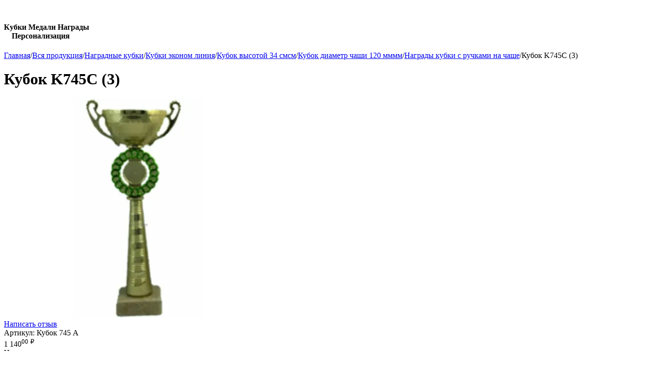

--- FILE ---
content_type: text/html; charset=utf-8
request_url: https://kubki-olimp.ru/catalog/kubki/ekonom-liniya-ot-60-rub/kubok-nagradnoj-k745/?variation_id=3358
body_size: 28166
content:
<!DOCTYPE html>
<html 
class=" sticky-top-panel "    lang="ru"
    dir="ltr"
    class=" "
>
<head>
<title>1 2 3 место Кубок 745 A цена 1140.00</title>
<base href="https://kubki-olimp.ru/" />
<meta http-equiv="Content-Type" content="text/html; charset=utf-8" data-ca-mode="ultimate" />
<meta name="viewport" content="width=device-width,initial-scale=1,maximum-scale=1,user-scalable=0,viewport-fit=cover" />
<meta name="description" content="Эконом Кубок 745 A купить в интернет магазине Кубки-Олимп. Доставка по России. Акции Бонусные баллы Бесплатные консультации. Звоните +7(812) 748-23-68" />

    <meta name="keywords" content="Кубок, кубки, спортивные кубки" />

<meta name="format-detection" content="telephone=no">

            <link rel="canonical" href="https://kubki-olimp.ru/catalog/kubki/ekonom-liniya-ot-60-rub/kubok-nagradnoj-k745/" />    
                        

    <!-- Inline script moved to the bottom of the page -->
    <meta property="og:type" content="website" />
<meta property="og:locale" content="ru_RU" />
<meta property="og:title" content="1 2 3 место Кубок 745 A цена 1140.00" />
<meta property="og:description" content="Эконом Кубок 745 A купить в интернет магазине Кубки-Олимп. Доставка по России. Акции Бонусные баллы Бесплатные консультации. Звоните +7(812) 748-23-68" />
<meta property="og:url" content="https://kubki-olimp.ru/catalog/kubki/ekonom-liniya-ot-60-rub/kubok-nagradnoj-k745/?variation_id=3358" />
    <meta property="og:image" content="https://kubki-olimp.ru/images/watermarked/1/detailed/15/15663017775d5bde5183676_vq0z-mc_duqc-bh.jpg" />


    <link href="https://kubki-olimp.ru/images/logos/32/%D0%BB%D0%BE%D0%B3%D0%BE-01_rj86-sk.png" rel="shortcut icon" type="image/png" />

<link rel="preload" crossorigin="anonymous" as="" href="" />
<link type="text/css" rel="stylesheet" href="https://kubki-olimp.ru/var/cache/misc/assets/design/themes/abt__unitheme2/css/standalone.365f1b3c1ee59335527ffa608ea96faf1766100092.css?1766100092" />


<!-- Inline script moved to the bottom of the page -->
<noscript>
    <img height="1" width="1" style="display:none"
         src="https://www.facebook.com/tr?id=951436902001978&ev=PageView&noscript=1";
    />
</noscript>

<script async src="https://www.googletagmanager.com/gtag/js?id=2190877234" data-no-defer></script>
<script data-no-defer>
    window.dataLayer = window.dataLayer || [];
    function gtag(){
        dataLayer.push(arguments);
    }
    gtag('js', new Date());

    gtag('config', '2190877234', {
        'groups': 'default',
                    'linker': {
                'accept_incoming': true,
                'domains': ['kubki-olimp.ru'],
            }
            });

            gtag('set', JSON.parse('{\"siteSpeedSampleRate\":\"100\",\"anonymizeIp\":false}'));
    
    </script>

    <!-- Inline script moved to the bottom of the page -->

    
            <link rel="preload" href="https://fonts.gstatic.com/s/opensans/v17/mem8YaGs126MiZpBA-UFUZ0d.woff" as="font" type="font/woff" crossorigin="anonymous">
            <link rel="preload" href="https://www.kubki-olimp.ru/design/themes/abt__unitheme2/media/custom_fonts/uni2-icons.woff?1766100094" as="font" type="font/woff" crossorigin="anonymous">
            <link rel="preload" href="https://www.kubki-olimp.ru/design/themes/responsive/media/fonts/glyphs.woff?1766100094" as="font" type="font/woff" crossorigin="anonymous">
    <link rel="preload" href="https://kubki-olimp.ru/images/thumbnails/529/640/logos/32/WhatsApp_Image_2021-08-13_at_16.08.57_ghml-fc.jpeg.webp" as="image" fetchpriority="high">
<link rel="preload" href="https://kubki-olimp.ru/images/watermarked/1/thumbnails/550/450/detailed/15/15663017775d5bde5183676_vq0z-mc_duqc-bh.jpg.webp" as="image" fetchpriority="high">
</head>

<body>
        <!-- Facebook Pixel Code -->
    <script data-no-defer>
        
        !function(f,b,e,v,n,t,s){if(f.fbq)return;n=f.fbq=function(){n.callMethod?
                n.callMethod.apply(n,arguments):n.queue.push(arguments)};if(!f._fbq)f._fbq=n;
                n.push=n;n.loaded=!0;n.version='2.0';n.queue=[];t=b.createElement(e);t.async=!0;
                t.src=v;s=b.getElementsByTagName(e)[0];s.parentNode.insertBefore(t,s)}(window,
            document,'script','https://connect.facebook.net/en_US/fbevents.js');
        
        fbq('init', '783558939138307');
        fbq('track', 'PageView');

                    fbq('track', 'ViewContent', {"content_name":"\u041a\u0443\u0431\u043e\u043a K745C (3)","content_ids":["3358"],"content_type":"product","currency":"RUB","value":1140});
                </script>
    <!-- End Facebook Pixel Code -->
    <noscript>
        <img height="1" width="1" style="display:none" src="https://www.facebook.com/tr?id=783558939138307&ev=PageView&noscript=1" />
    </noscript>
<!-- Google Code for Remarketing Tag --><script data-no-defer async src="https://www.googletagmanager.com/gtag/js?id=AW-6533352328"></script><script data-no-defer>window.dataLayer = window.dataLayer || [];function gtag() { dataLayer.push(arguments); }gtag('js', new Date());gtag('config', 'AW-6533352328');var event_name = '';var params = { };event_name = 'view_item';params = {ecomm_pagetype: 'product',ecomm_prodid: 3358,ecomm_totalvalue: 1140,ecomm_category: 'Кубки эконом линия',};
gtag('event', event_name, params);</script><div id="sd-ga-data" class="hidden"
    data-noninteractive-quick-view="false"
    data-noninteractive-comparison-list="true"
    data-noninteractive-wishlist="true"
    data-noninteractive-buy-one-click="true">
</div>
        
        <div class="ty-tygh  " data-ca-element="mainContainer" id="tygh_container">

        <div id="ajax_overlay" class="ty-ajax-overlay"></div>
<div id="ajax_loading_box" class="ty-ajax-loading-box"></div>
        <div class="cm-notification-container notification-container">
</div>
        <div class="ty-helper-container "
                    id="tygh_main_container">
                                             
<div class="tygh-top-panel clearfix">
                <div class="container-fluid  top-grid">
                                                
                                        
    
        </div>
    

</div>

<div class="tygh-header clearfix">
                <div class="container-fluid  header-grid  advanced-header">
                                                
                <div class="container-fluid-row">
<div class="row-fluid ">        <div class="span16 top-logo-grid " >
                    <div class="top-logo ty-float-left">
                <div class="ty-logo-container">
    
            <a href="https://kubki-olimp.ru/" title="">
        
            

            
    
                


    
                            
        
        <img class="ty-pict  ty-logo-container__image   cm-image" width="529" height="640" alt="" title="" srcset="https://kubki-olimp.ru/images/logos/32/WhatsApp_Image_2021-08-13_at_16.08.57_ghml-fc.jpeg 2x" id="det_img_1942827295" src="https://kubki-olimp.ru/images/thumbnails/529/640/logos/32/WhatsApp_Image_2021-08-13_at_16.08.57_ghml-fc.jpeg.webp" />

    
            </a>
    </div>

                    </div><div class="hidden-phone ty-float-left">
                <div class="ty-wysiwyg-content"  data-ca-live-editor-object-id="0" data-ca-live-editor-object-type=""><h4 class="slogan"> Кубки Медали Награды<br>&nbsp; &nbsp; Персонализация</h4></div>
                    </div>
            </div>
</div>
    </div>                                        
                                        
    
        </div>
    

</div>

    <div class="tygh-content clearfix">
                    <div class="container-fluid  content-grid">
                                                
                <div class="container-fluid-row">
<div class="row-fluid ">        <div class="span16 main-content-grid ut2-bottom" >
                    <div id="product_detail_page">



<!-- Inline script moved to the bottom of the page -->



    



<div class="ut2-pb ty-product-block ty-product-detail ty-product-detail ">
    <div class="ut2-breadcrumbs__wrapper">
                    <div id="breadcrumbs_12">

                    <div class="ty-breadcrumbs clearfix">
            <a href="https://kubki-olimp.ru/" class="ty-breadcrumbs__a"><bdi>Главная</bdi></a><span class="ty-breadcrumbs__slash">/</span><a href="https://kubki-olimp.ru/catalog/" class="ty-breadcrumbs__a"><bdi>Вся продукция</bdi></a><span class="ty-breadcrumbs__slash">/</span><a href="https://kubki-olimp.ru/catalog/kubki/" class="ty-breadcrumbs__a"><bdi>Наградные кубки</bdi></a><span class="ty-breadcrumbs__slash">/</span><a href="https://kubki-olimp.ru/catalog/kubki/ekonom-liniya-ot-60-rub/" class="ty-breadcrumbs__a"><bdi>Кубки эконом линия</bdi></a><span class="ty-breadcrumbs__slash">/</span><a href="https://kubki-olimp.ru/catalog/kubki/ekonom-liniya-ot-60-rub/%D0%B2%D1%8B%D1%81%D0%BE%D1%82%D0%BE%D0%B9-34-%D1%81%D0%BC/" class="ty-breadcrumbs__a"><bdi>Кубок высотой 34 смсм</bdi></a><span class="ty-breadcrumbs__slash">/</span><a href="https://kubki-olimp.ru/catalog/kubki/ekonom-liniya-ot-60-rub/%D0%B4%D0%B8%D0%B0%D0%BC%D0%B5%D1%82%D1%80-%D1%87%D0%B0%D1%88%D0%B8-120-%D0%BC%D0%BC/" class="ty-breadcrumbs__a"><bdi>Кубок диаметр чаши 120 мммм</bdi></a><span class="ty-breadcrumbs__slash">/</span><a href="https://kubki-olimp.ru/catalog/kubki/ekonom-liniya-ot-60-rub/%D1%81-%D1%80%D1%83%D1%87%D0%BA%D0%B0%D0%BC%D0%B8-%D0%BD%D0%B0-%D1%87%D0%B0%D1%88%D0%B5/" class="ty-breadcrumbs__a"><bdi>Награды кубки с ручками на чаше</bdi></a><span class="ty-breadcrumbs__slash">/</span><span class="ty-breadcrumbs__current"><bdi>Кубок K745C (3)</bdi></span>        </div>

                <!-- Inline script moved to the bottom of the page -->
            <!--breadcrumbs_12--></div>        
    </div>
    <div class="ut2-pb__title">
    	    	    		<h1 ><bdi>Кубок K745C (3)</bdi></h1>
    	    	
        <div class="ut2-pb__top-ss">
            

                                    
    
        
                                            </div>
    </div>
    
                
                    
            
                                
            
                    
        <div id="ab-spt-heading-navigation-tab" ></div>
    
	<div class="ut2-pb__wrapper clearfix">
                                
    
    




































    

    
            <div class="ut2-pb__img-wrapper ty-product-block__img-wrapper">
                                                    
                        <div class="ut2-pb__img cm-reload-3358" data-ca-previewer="true" id="product_images_3358_update">
	                        


    
    
    

<div class="ab_vg-images-wrapper clearfix" data-ca-previewer="true">
                                <input type="hidden" name="ab__stickers_output_side" value="L">                                            <div class="ab-stickers-wrapper">
                            
                                    
                                                                                                                
                    
                                                                    <div class="ab-stickers-container ab-stickers-container__TL column-filling">
                                                                                            
                                                                                                        <div class="ab-sticker-full_size small-image-size-32 full-image-size-32" data-ab-sticker-id="30-93f3-ru"></div>
                                                                                    </div>
                                                                </div>
                    
    
    

    <div id="product_images_3358694ad82803080" class="ty-product-img cm-preview-wrapper ab-vertical"
         style="max-height: 500px;">
                                    

    


                
                            

            
    
                


        
        
        
                
                            
        
        <a id="det_img_link_3358694ad82803080_15731" data-ca-image-id="preview[product_images_3358694ad82803080]" class="cm-image-previewer cm-previewer ty-previewer" data-ca-image-width="1000" data-ca-image-height="1000" href="https://kubki-olimp.ru/images/watermarked/1/thumbnails/1223/1000/detailed/15/15663017775d5bde5183676_vq0z-mc_duqc-bh.jpg" title="Кубок призовой 745 A в интернет-магазине kubki-olimp.ru и cup-olimp.ru Фото 0"><img class="ty-pict     cm-image" alt="Кубок призовой 745 A в интернет-магазине kubki-olimp.ru и cup-olimp.ru Фото 0" title="Кубок призовой 745 A в интернет-магазине kubki-olimp.ru и cup-olimp.ru Фото 0" srcset="https://kubki-olimp.ru/images/watermarked/1/thumbnails/1100/900/detailed/15/15663017775d5bde5183676_vq0z-mc_duqc-bh.jpg.webp 2x" id="det_img_3358694ad82803080_15731" width="550" height="450" src="https://kubki-olimp.ru/images/watermarked/1/thumbnails/550/450/detailed/15/15663017775d5bde5183676_vq0z-mc_duqc-bh.jpg.webp" /><svg class="ty-pict__container" aria-hidden="true" width="550" height="450" viewBox="0 0 550 450" style="max-height: 100%; max-width: 100%; position: absolute; top: 0; left: 50%; transform: translateX(-50%); z-index: -1;"><rect fill="transparent" width="550" height="450"></rect></svg>
<span class="ty-previewer__icon hidden-phone"></span></a>
        
        
                                                
            </div>

        
        
    </div>

<!--override with ab__image_previewers-->
    <!-- Inline script moved to the bottom of the page -->
<!-- Inline script moved to the bottom of the page -->



        <template id="ab__image_previewer_template_preview[product_images_3358694ad82803080]">
                        <div class="pswp" tabindex="-1" role="dialog" aria-hidden="true">
            <div class="pswp__bg"></div>
            <div class="pswp__scroll-wrap">
                <div class="pswp__container">
                    <div class="pswp__item"></div>
                    <div class="pswp__item"></div>
                    <div class="pswp__item"></div>
                </div>
                <div class="pswp__ui pswp__ui--hidden">
                    <div class="pswp__top-bar">
                        <div class="pswp__title">Кубок K745C (3)</div>
                        <button class="pswp__button pswp__button--close" title="Close (Esc)"></button>
                        <button class="pswp__button pswp__button--share" title="Share"></button>
                        <button class="pswp__button pswp__button--fs" title="Toggle fullscreen"></button>
                        <button class="pswp__button pswp__button--zoom" title="Zoom in/out"></button>
                        <div class="pswp__preloader">
                            <div class="pswp__preloader__icn">
                                <div class="pswp__preloader__cut">
                                    <div class="pswp__preloader__donut"></div>
                                </div>
                            </div>
                        </div>
                    </div>
                    <div class="pswp__share-modal pswp__share-modal--hidden pswp__single-tap">
                        <div class="pswp__share-tooltip"></div>
                    </div>
                    <button class="pswp__button pswp__button--arrow--left" title="Previous (arrow left)"></button>
                    <button class="pswp__button pswp__button--arrow--right" title="Next (arrow right)"></button>
                                            <div class="pswp__counter"></div>
                        <div class="pswp__dots">
                        </div>
                                        <div class="pswp__caption avail">
                        <div class="pswp__caption__center">
                                                    

    <div class="pswp__price-wrap">
        <bdi>
            <bdi><span>1&nbsp;140.00</span>&nbsp;₽</bdi>        </bdi>
                    
    </div>

    <div class="pswp__button_external" data-ca-external-click-id="button_cart_3358">
                                                                        
 
    <a   class="ty-btn ty-btn__primary ty-btn__add-to-cart cm-form-dialog-closer  " ><span
        class="ty-icon ut2-icon-use_icon_cart"
                                    ></span>
<bdi>В корзину</bdi></a>
    
    </div>
        
                        </div>
                    </div>
                </div>
            </div>
        </div>
    
    </template>

	                        <!--product_images_3358_update--></div>
                                    

                
            </div>
            <div class="ut2-pb__right">
                                <form action="https://kubki-olimp.ru/" method="post" name="product_form_3358" enctype="multipart/form-data" class="cm-disable-empty-files  cm-ajax cm-ajax-full-render cm-ajax-status-middle ">
<input type="hidden" name="result_ids" value="cart_status*,wish_list*,checkout*,account_info*,abt__ut2_wishlist_count" />
<input type="hidden" name="redirect_url" value="index.php?dispatch=products.view&amp;product_id=3358" />
<input type="hidden" name="product_data[3358][product_id]" value="3358" />


                                                                                
                <div class="top-product-layer">
                                            <div class="ty-product-review-product-rating-overview-short">
                <div class="ty-product-review-reviews-stars ty-product-review-reviews-stars--large" data-ca-product-review-reviews-stars-full="0"></div>
            
                <section class="ty-product-review-product-rating-overview-short" id="product_review_product_rating_overview_short_3358">

    
    
        
    


    
 
    <a href="https://kubki-olimp.ru/index.php?dispatch=product_reviews.get_new_post_form&amp;product_id=3358&amp;post_redirect_url=index.php%3Fdispatch%3Dproducts.view%26product_id%3D3358"  class="ty-btn cm-dialog-opener cm-dialog-auto-size cm-dialog-destroy-on-close ty-product-review-write-product-review-button ty-btn__text "  rel="nofollow" data-ca-target-id="new_post_dialog_3358" title="Написать отзыв"><bdi>Написать отзыв</bdi></a>

<!--product_review_product_rating_overview_short_3358--></section>
            </div>
            

					                        <div class="ut2-pb__sku">
    	                        	                                        <div class="ty-control-group ty-sku-item cm-hidden-wrapper" id="sku_update_3358">
            <input type="hidden" name="appearance[show_sku]" value="1" />
                            <label class="ty-control-group__label" id="sku_3358">Артикул:</label>
                        <span class="ty-control-group__item cm-reload-3358" id="product_code_3358">Кубок 745 A<!--product_code_3358--></span>
        </div>
        
    
    	                </div>
	                	            </div>
				<div class="cols-wrap">
					<div class="col-left">
                        <div class="pr-col ut2-pb__price-wrap prices-container">

    <div class="ty-product-prices">
                                                        <div class="ut2-pb__price-actual">
                            <span class="cm-reload-3358 ty-price-update" id="price_update_3358">
        <input type="hidden" name="appearance[show_price_values]" value="1" />
        <input type="hidden" name="appearance[show_price]" value="1" />
                                <input type="hidden" name="product_data[3358][price]" value="1140" />
<input type="hidden" name="product_data[3358][product_code]" value="Кубок 745 A" />
                                                                                        <span class="ty-price" id="line_discounted_price_3358"><bdi><span id="sec_discounted_price_3358" class="ty-price-num">1&nbsp;140<sup>00</sup></span>&nbsp;<span class="ty-price-num"><sup>₽</sup></span></bdi></span>
                            
                        <!--price_update_3358--></span>

                    </div>
                                            <span class="cm-reload-3358" id="old_price_update_3358">
            <input type="hidden" name="appearance[show_old_price]" value="1" />
                                    
        <!--old_price_update_3358--></span>
                
            
                        <div class="ut2-pb__price-old">
                    
                            <span class="cm-reload-3358" id="line_discount_update_3358">
            <input type="hidden" name="appearance[show_price_values]" value="1" />
            <input type="hidden" name="appearance[show_list_discount]" value="1" />
                    <!--line_discount_update_3358--></span>
    
            </div>

                    
                

    </div>

                    
    
        
                    </div>

                                                                        

		                		                <div class="ut2-pb__option">
		                    		                            <div class="cm-reload-3358 js-product-options-3358" id="product_options_update_3358">
        <input type="hidden" name="appearance[show_product_options]" value="1" />
        <input type="hidden" name="appearance[force_show_add_to_cart_button]" value="Y">
            <!-- Inline script moved to the bottom of the page -->
    <div id="features_3358_AOC">
                                
        
        
        
        
        <div class="cm-picker-product-variation-features ty-product-options">
                                                
            
                                <div class="ty-control-group ty-product-options__item clearfix" ab-data-info="f_id_4">
                    <div class="ut2-vimg__wrap">
                        <label class="ty-control-group__label ty-product-options__item-label">Цвет:</label>
                        <bdi>
                                                                                                                                                                            <div class="ty-product-option-container ty-product-option-container--feature-style-images">
                                            <div class="ty-product-option-child">золото/зеленый</div>
                                        </div>
                                                                                                                        </bdi>
                    </div>

                                            
                                                    <div class="ty-clear-both">
                                                                                                                                                                                                
                                                                                                                                                                                                                                                                                                                                                                <a
                                        href="https://kubki-olimp.ru/catalog/kubki/ekonom-liniya-ot-60-rub/kubok-nagradnoj-k745/?variation_id=3358"                                        class="ty-product-options__image--wrapper  cm-tooltip ty-product-options__image--wrapper--active cm-ajax cm-ajax-cache"
                                        title=" золото/зеленый "
                                        data-ca-target-id="ut2_pb__sticky_add_to_cart,product_detail_page"                                                                            >
                                                    


    
                


        
        
        
            <img class="ty-pict  ty-product-options__image   cm-image" width="70" height="70" alt="Кубок призовой 745 A в интернет-магазине kubki-olimp.ru и cup-olimp.ru Фото 0" title="Кубок призовой 745 A в интернет-магазине kubki-olimp.ru и cup-olimp.ru Фото 0" srcset="https://kubki-olimp.ru/images/watermarked/1/thumbnails/140/140/detailed/15/15663017775d5bde5183676_vq0z-mc_duqc-bh.jpg.webp 2x" id="det_img_image_feature_variant_4_575_3358" src="https://kubki-olimp.ru/images/watermarked/1/thumbnails/70/70/detailed/15/15663017775d5bde5183676_vq0z-mc_duqc-bh.jpg.webp" />

                                    </a>
                                                                                    
                            </div>
                                                            </div>
            
                                <div class="ty-control-group ty-product-options__item clearfix" ab-data-info="f_id_2">
                    <div class="ut2-vopt__wrap">
                        <label class="ty-control-group__label ty-product-options__item-label">Высота кубка, см.:</label>
                        <bdi>
                                                    </bdi>
                    </div>

                                            <div class="ty-clear-both">
                                                                                                <input type="radio"
                                           name="feature_2"
                                           value="390"
                                                                                      id="feature_2_variant_390_3358"
                                           data-ca-variant-id="390"
                                           data-ca-product-url="https://kubki-olimp.ru/catalog/kubki/ekonom-liniya-ot-60-rub/kubok-nagradnoj-k745/"
                                           class="hidden ty-product-options__radio cm-ajax cm-history cm-ajax-force"
                                           data-ca-target-id="ut2_pb__sticky_add_to_cart,product_detail_page"
                                    />
                                    <label for="feature_2_variant_390_3358"
                                           class="ty-product-options__radio--label "
                                    >
                                        <span class="ty-product-option-checkbox"></span>
                                        <bdi>26.5</bdi>
                                        <span class="ty-product-option-checkbox"></span>
                                    </label>

                                                                                                                                                                <input type="radio"
                                           name="feature_2"
                                           value="405"
                                                                                          checked
                                                                                      id="feature_2_variant_405_3358"
                                           data-ca-variant-id="405"
                                           data-ca-product-url="https://kubki-olimp.ru/catalog/kubki/ekonom-liniya-ot-60-rub/kubok-nagradnoj-k745/?variation_id=3358"
                                           class="hidden ty-product-options__radio cm-ajax cm-history cm-ajax-force"
                                           data-ca-target-id="ut2_pb__sticky_add_to_cart,product_detail_page"
                                    />
                                    <label for="feature_2_variant_405_3358"
                                           class="ty-product-options__radio--label "
                                    >
                                        <span class="ty-product-option-checkbox"></span>
                                        <bdi>34</bdi>
                                        <span class="ty-product-option-checkbox"></span>
                                    </label>

                                                                                                                                                                <input type="radio"
                                           name="feature_2"
                                           value="406"
                                                                                      id="feature_2_variant_406_3358"
                                           data-ca-variant-id="406"
                                           data-ca-product-url="https://kubki-olimp.ru/catalog/kubki/ekonom-liniya-ot-60-rub/kubok-nagradnoj-k745/?variation_id=3357"
                                           class="hidden ty-product-options__radio cm-ajax cm-history cm-ajax-force"
                                           data-ca-target-id="ut2_pb__sticky_add_to_cart,product_detail_page"
                                    />
                                    <label for="feature_2_variant_406_3358"
                                           class="ty-product-options__radio--label "
                                    >
                                        <span class="ty-product-option-checkbox"></span>
                                        <bdi>34.5</bdi>
                                        <span class="ty-product-option-checkbox"></span>
                                    </label>

                                                                                                                    </div>
                                    </div>
            
                                <div class="ty-control-group ty-product-options__item clearfix" ab-data-info="f_id_3">
                    <div class="ut2-vopt__wrap">
                        <label class="ty-control-group__label ty-product-options__item-label">Диаметр чаши, мм.:</label>
                        <bdi>
                                                    </bdi>
                    </div>

                                            <div class="ty-clear-both">
                                                                                                                                                                                                                        <input type="radio"
                                           name="feature_3"
                                           value="507"
                                                                                          checked
                                                                                      id="feature_3_variant_507_3358"
                                           data-ca-variant-id="507"
                                           data-ca-product-url="https://kubki-olimp.ru/catalog/kubki/ekonom-liniya-ot-60-rub/kubok-nagradnoj-k745/?variation_id=3358"
                                           class="hidden ty-product-options__radio cm-ajax cm-history cm-ajax-force"
                                           data-ca-target-id="ut2_pb__sticky_add_to_cart,product_detail_page"
                                    />
                                    <label for="feature_3_variant_507_3358"
                                           class="ty-product-options__radio--label "
                                    >
                                        <span class="ty-product-option-checkbox"></span>
                                        <bdi>120</bdi>
                                        <span class="ty-product-option-checkbox"></span>
                                    </label>

                                                                                                                    </div>
                                    </div>
                    </div>
    </div>
                                                        

<input type="hidden" name="appearance[details_page]" value="1" />
    <input type="hidden" name="additional_info[info_type]" value="D" />
    <input type="hidden" name="additional_info[is_preview]" value="" />
    <input type="hidden" name="additional_info[get_icon]" value="1" />
    <input type="hidden" name="additional_info[get_detailed]" value="1" />
    <input type="hidden" name="additional_info[get_additional]" value="" />
    <input type="hidden" name="additional_info[get_options]" value="1" />
    <input type="hidden" name="additional_info[get_discounts]" value="1" />
    <input type="hidden" name="additional_info[get_features]" value="" />
    <input type="hidden" name="additional_info[get_extra]" value="" />
    <input type="hidden" name="additional_info[get_taxed_prices]" value="1" />
    <input type="hidden" name="additional_info[get_for_one_product]" value="1" />
    <input type="hidden" name="additional_info[detailed_params]" value="1" />
    <input type="hidden" name="additional_info[features_display_on]" value="C" />
    <input type="hidden" name="additional_info[get_active_options]" value="" />
    <input type="hidden" name="additional_info[get_only_selectable_options]" value="" />
    <input type="hidden" name="additional_info[get_variation_features_variants]" value="1" />
    <input type="hidden" name="additional_info[get_variation_info]" value="1" />
    <input type="hidden" name="additional_info[get_variation_name]" value="1" />
    <input type="hidden" name="additional_info[get_product_type]" value="" />






<div id="option_3358_AOC">
    <div class="cm-picker-product-options ty-product-options" id="opt_3358">
                
        
        <div class="ty-control-group ty-product-options__item product-list-field clearfix"
             id="opt_3358_6260"
        >
                            <label id="option_description_3358_6260"
                                                  for="option_3358_6260"
                                              class="ty-control-group__label ty-product-options__item-label   ty-product-options__item-label--tooltip"
                                       >
                    Наклейка с текстом на постамент <span class="ty-tooltip-block ty-tooltip-block--options ty-tooltip-block--options-desktop"><a class="cm-tooltip" title="&lt;table&gt;&lt;tbody&gt;&lt;tr&gt;&lt;td class=&quot;text-center&quot;&gt;&lt;span style=&quot;color: rgb(192, 80, 77);&quot;&gt;Кол-во&lt;/span&gt;&lt;/td&gt;&lt;td class=&quot;text-center&quot;&gt;&lt;span style=&quot;color: rgb(192, 80, 77);&quot;&gt;Цена&lt;/span&gt;&lt;/td&gt;&lt;/tr&gt;&lt;tr&gt;&lt;td class=&quot;text-center&quot;&gt;&lt;span style=&quot;color: rgb(192, 80, 77);&quot;&gt;10+&lt;/span&gt;&lt;/td&gt;&lt;td class=&quot;text-center&quot;&gt;&lt;b&gt;&lt;span style=&quot;color: rgb(192, 80, 77);&quot;&gt;28.50&amp;nbsp;&lt;span class=&quot;ty-rub&quot;&gt;Р&lt;/span&gt;&lt;/span&gt;&lt;/b&gt;&lt;/td&gt;&lt;/tr&gt;&lt;tr&gt;&lt;td class=&quot;text-center&quot;&gt;&lt;span style=&quot;color: rgb(192, 80, 77);&quot;&gt;50+&lt;/span&gt;&lt;/td&gt;&lt;td class=&quot;text-center&quot;&gt;&lt;b&gt;&lt;span style=&quot;color: rgb(192, 80, 77);&quot;&gt;25.50&amp;nbsp;&lt;span class=&quot;ty-rub&quot;&gt;Р&lt;/span&gt;&lt;/span&gt;&lt;/b&gt;&lt;/td&gt;&lt;/tr&gt;&lt;tr&gt;&lt;td class=&quot;text-center&quot;&gt;&lt;span style=&quot;color: rgb(192, 80, 77);&quot;&gt;100+&lt;/span&gt;&lt;/td&gt;&lt;td class=&quot;text-center&quot;&gt;&lt;b&gt;&lt;span style=&quot;color: rgb(192, 80, 77);&quot;&gt;15.00&amp;nbsp;&lt;span class=&quot;ty-rub&quot;&gt;Р&lt;/span&gt;&lt;/span&gt;&lt;/b&gt;&lt;/td&gt;&lt;/tr&gt;&lt;tr&gt;&lt;td class=&quot;text-center&quot;&gt;&lt;span style=&quot;color: rgb(192, 80, 77);&quot;&gt;500+&lt;/span&gt;&lt;/td&gt;&lt;td class=&quot;text-center&quot;&gt;&lt;b&gt;&lt;span style=&quot;color: rgb(192, 80, 77);&quot;&gt;9.00&amp;nbsp;&lt;span class=&quot;ty-rub&quot;&gt;Р&lt;/span&gt;&lt;/span&gt;&lt;/b&gt;&lt;/td&gt;&lt;/tr&gt;&lt;tr&gt;&lt;td class=&quot;text-center&quot;&gt;&lt;span style=&quot;color: rgb(192, 80, 77);&quot;&gt;1000+&lt;/span&gt;&lt;/td&gt;&lt;td class=&quot;text-center&quot;&gt;&lt;b&gt;&lt;span style=&quot;color: rgb(192, 80, 77);&quot;&gt;6.00&amp;nbsp;&lt;span class=&quot;ty-rub&quot;&gt;Р&lt;/span&gt;&lt;/span&gt;&lt;/b&gt;&lt;/td&gt;&lt;/tr&gt;&lt;/tbody&gt;&lt;/table&gt;
&lt;p&gt;&lt;span style=&quot;color: rgb(192, 80, 77);&quot;&gt;&lt;br&gt;&lt;/span&gt;&lt;/p&gt;
&lt;p&gt;&lt;b&gt;&lt;b&gt;&lt;b&gt;&lt;b&gt;&lt;b&gt;&lt;br&gt;&lt;/b&gt;&lt;/b&gt;&lt;/b&gt;&lt;/b&gt;&lt;/b&gt;&lt;/p&gt;"><span
        class="ty-icon ty-icon-help-circle"
                                    ></span>
</a></span>:
                </label>
                                     <span class="ty-tooltip-block ty-tooltip-block--options ty-tooltip-block--options-mobile"><a class="cm-tooltip" title="&lt;table&gt;&lt;tbody&gt;&lt;tr&gt;&lt;td class=&quot;text-center&quot;&gt;&lt;span style=&quot;color: rgb(192, 80, 77);&quot;&gt;Кол-во&lt;/span&gt;&lt;/td&gt;&lt;td class=&quot;text-center&quot;&gt;&lt;span style=&quot;color: rgb(192, 80, 77);&quot;&gt;Цена&lt;/span&gt;&lt;/td&gt;&lt;/tr&gt;&lt;tr&gt;&lt;td class=&quot;text-center&quot;&gt;&lt;span style=&quot;color: rgb(192, 80, 77);&quot;&gt;10+&lt;/span&gt;&lt;/td&gt;&lt;td class=&quot;text-center&quot;&gt;&lt;b&gt;&lt;span style=&quot;color: rgb(192, 80, 77);&quot;&gt;28.50&amp;nbsp;&lt;span class=&quot;ty-rub&quot;&gt;Р&lt;/span&gt;&lt;/span&gt;&lt;/b&gt;&lt;/td&gt;&lt;/tr&gt;&lt;tr&gt;&lt;td class=&quot;text-center&quot;&gt;&lt;span style=&quot;color: rgb(192, 80, 77);&quot;&gt;50+&lt;/span&gt;&lt;/td&gt;&lt;td class=&quot;text-center&quot;&gt;&lt;b&gt;&lt;span style=&quot;color: rgb(192, 80, 77);&quot;&gt;25.50&amp;nbsp;&lt;span class=&quot;ty-rub&quot;&gt;Р&lt;/span&gt;&lt;/span&gt;&lt;/b&gt;&lt;/td&gt;&lt;/tr&gt;&lt;tr&gt;&lt;td class=&quot;text-center&quot;&gt;&lt;span style=&quot;color: rgb(192, 80, 77);&quot;&gt;100+&lt;/span&gt;&lt;/td&gt;&lt;td class=&quot;text-center&quot;&gt;&lt;b&gt;&lt;span style=&quot;color: rgb(192, 80, 77);&quot;&gt;15.00&amp;nbsp;&lt;span class=&quot;ty-rub&quot;&gt;Р&lt;/span&gt;&lt;/span&gt;&lt;/b&gt;&lt;/td&gt;&lt;/tr&gt;&lt;tr&gt;&lt;td class=&quot;text-center&quot;&gt;&lt;span style=&quot;color: rgb(192, 80, 77);&quot;&gt;500+&lt;/span&gt;&lt;/td&gt;&lt;td class=&quot;text-center&quot;&gt;&lt;b&gt;&lt;span style=&quot;color: rgb(192, 80, 77);&quot;&gt;9.00&amp;nbsp;&lt;span class=&quot;ty-rub&quot;&gt;Р&lt;/span&gt;&lt;/span&gt;&lt;/b&gt;&lt;/td&gt;&lt;/tr&gt;&lt;tr&gt;&lt;td class=&quot;text-center&quot;&gt;&lt;span style=&quot;color: rgb(192, 80, 77);&quot;&gt;1000+&lt;/span&gt;&lt;/td&gt;&lt;td class=&quot;text-center&quot;&gt;&lt;b&gt;&lt;span style=&quot;color: rgb(192, 80, 77);&quot;&gt;6.00&amp;nbsp;&lt;span class=&quot;ty-rub&quot;&gt;Р&lt;/span&gt;&lt;/span&gt;&lt;/b&gt;&lt;/td&gt;&lt;/tr&gt;&lt;/tbody&gt;&lt;/table&gt;
&lt;p&gt;&lt;span style=&quot;color: rgb(192, 80, 77);&quot;&gt;&lt;br&gt;&lt;/span&gt;&lt;/p&gt;
&lt;p&gt;&lt;b&gt;&lt;b&gt;&lt;b&gt;&lt;b&gt;&lt;b&gt;&lt;br&gt;&lt;/b&gt;&lt;/b&gt;&lt;/b&gt;&lt;/b&gt;&lt;/b&gt;&lt;/p&gt;"><span
        class="ty-icon ty-icon-help-circle"
                                    ></span>
</a></span>                                                                                                                                 <input id="unchecked_option_3358_6260"
                               type="hidden"
                               name="product_data[3358][product_options][6260]"
                               value="18009"
                                                       />
                                                                                <label class="ty-product-options__box option-items">
                            <span class="cm-field-container">
                                <input id="option_3358_6260"
                                       type="checkbox"
                                       name="product_data[3358][product_options][6260]"
                                       value="36095"
                                       class="checkbox"
                                                                                                                                                                onclick="fn_change_options('3358', '3358', '6260');"
                                                                       />
                                                                                                                                                        <bdi>
                                                (+<bdi><span>50.00</span>&nbsp;₽</bdi>)
                                            </bdi>
                                                                            
                                                            </span>
                        </label>

                                                            
            
                                    <div class="ty-product-options__description">Цена зависит от количества и макета</div>
                            
                                </div>
                
        
        <div class="ty-control-group ty-product-options__item product-list-field clearfix"
             id="opt_3358_6261"
        >
                            <label id="option_description_3358_6261"
                                                  for="option_3358_6261"
                                              class="ty-control-group__label ty-product-options__item-label   ty-product-options__item-label--tooltip"
                                       >
                    Металлическая табличка с текстом на постамент <span class="ty-tooltip-block ty-tooltip-block--options ty-tooltip-block--options-desktop"><a class="cm-tooltip" title="&lt;p class=&quot;text-center&quot;&gt;&lt;span style=&quot;color: rgb(192, 80, 77);&quot;&gt;&lt;br&gt;&lt;/span&gt;&lt;/p&gt;
&lt;table&gt;&lt;tbody&gt;&lt;tr&gt;&lt;td class=&quot;text-center&quot;&gt;&lt;span style=&quot;color: rgb(192, 80, 77);&quot;&gt;Кол-во&lt;/span&gt;&lt;/td&gt;&lt;td class=&quot;text-center&quot;&gt;&lt;span style=&quot;color: rgb(192, 80, 77);&quot;&gt;Цена&lt;/span&gt;&lt;/td&gt;&lt;/tr&gt;&lt;tr&gt;&lt;td class=&quot;text-center&quot;&gt;&lt;span style=&quot;color: rgb(192, 80, 77);&quot;&gt;10+&lt;/span&gt;&lt;/td&gt;&lt;td class=&quot;text-center&quot;&gt;&lt;b&gt;&lt;span style=&quot;color: rgb(192, 80, 77);&quot;&gt;95.00&amp;nbsp;&lt;span class=&quot;ty-rub&quot;&gt;Р&lt;/span&gt;&lt;/span&gt;&lt;/b&gt;&lt;/td&gt;&lt;/tr&gt;&lt;tr&gt;&lt;td class=&quot;text-center&quot;&gt;&lt;span style=&quot;color: rgb(192, 80, 77);&quot;&gt;50+&lt;/span&gt;&lt;/td&gt;&lt;td class=&quot;text-center&quot;&gt;&lt;b&gt;&lt;span style=&quot;color: rgb(192, 80, 77);&quot;&gt;85.00&amp;nbsp;&lt;span class=&quot;ty-rub&quot;&gt;Р&lt;/span&gt;&lt;/span&gt;&lt;/b&gt;&lt;/td&gt;&lt;/tr&gt;&lt;tr&gt;&lt;td class=&quot;text-center&quot;&gt;&lt;span style=&quot;color: rgb(192, 80, 77);&quot;&gt;100+&lt;/span&gt;&lt;/td&gt;&lt;td class=&quot;text-center&quot;&gt;&lt;b&gt;&lt;span style=&quot;color: rgb(192, 80, 77);&quot;&gt;50.00&amp;nbsp;&lt;span class=&quot;ty-rub&quot;&gt;Р&lt;/span&gt;&lt;/span&gt;&lt;/b&gt;&lt;/td&gt;&lt;/tr&gt;&lt;tr&gt;&lt;td class=&quot;text-center&quot;&gt;&lt;span style=&quot;color: rgb(192, 80, 77);&quot;&gt;250+&lt;/span&gt;&lt;/td&gt;&lt;td class=&quot;text-center&quot;&gt;&lt;b&gt;&lt;span style=&quot;color: rgb(192, 80, 77);&quot;&gt;30.00&amp;nbsp;&lt;span class=&quot;ty-rub&quot;&gt;Р&lt;/span&gt;&lt;/span&gt;&lt;/b&gt;&lt;/td&gt;&lt;/tr&gt;&lt;tr&gt;&lt;td class=&quot;text-center&quot;&gt;&lt;span style=&quot;color: rgb(192, 80, 77);&quot;&gt;500+&lt;/span&gt;&lt;/td&gt;&lt;td class=&quot;text-center&quot;&gt;&lt;b&gt;&lt;span style=&quot;color: rgb(192, 80, 77);&quot;&gt;20.00&amp;nbsp;&lt;span class=&quot;ty-rub&quot;&gt;Р&lt;/span&gt;&lt;/span&gt;&lt;/b&gt;&lt;/td&gt;&lt;/tr&gt;&lt;/tbody&gt;&lt;/table&gt;
&lt;p&gt;&lt;/p&gt;"><span
        class="ty-icon ty-icon-help-circle"
                                    ></span>
</a></span>:
                </label>
                                     <span class="ty-tooltip-block ty-tooltip-block--options ty-tooltip-block--options-mobile"><a class="cm-tooltip" title="&lt;p class=&quot;text-center&quot;&gt;&lt;span style=&quot;color: rgb(192, 80, 77);&quot;&gt;&lt;br&gt;&lt;/span&gt;&lt;/p&gt;
&lt;table&gt;&lt;tbody&gt;&lt;tr&gt;&lt;td class=&quot;text-center&quot;&gt;&lt;span style=&quot;color: rgb(192, 80, 77);&quot;&gt;Кол-во&lt;/span&gt;&lt;/td&gt;&lt;td class=&quot;text-center&quot;&gt;&lt;span style=&quot;color: rgb(192, 80, 77);&quot;&gt;Цена&lt;/span&gt;&lt;/td&gt;&lt;/tr&gt;&lt;tr&gt;&lt;td class=&quot;text-center&quot;&gt;&lt;span style=&quot;color: rgb(192, 80, 77);&quot;&gt;10+&lt;/span&gt;&lt;/td&gt;&lt;td class=&quot;text-center&quot;&gt;&lt;b&gt;&lt;span style=&quot;color: rgb(192, 80, 77);&quot;&gt;95.00&amp;nbsp;&lt;span class=&quot;ty-rub&quot;&gt;Р&lt;/span&gt;&lt;/span&gt;&lt;/b&gt;&lt;/td&gt;&lt;/tr&gt;&lt;tr&gt;&lt;td class=&quot;text-center&quot;&gt;&lt;span style=&quot;color: rgb(192, 80, 77);&quot;&gt;50+&lt;/span&gt;&lt;/td&gt;&lt;td class=&quot;text-center&quot;&gt;&lt;b&gt;&lt;span style=&quot;color: rgb(192, 80, 77);&quot;&gt;85.00&amp;nbsp;&lt;span class=&quot;ty-rub&quot;&gt;Р&lt;/span&gt;&lt;/span&gt;&lt;/b&gt;&lt;/td&gt;&lt;/tr&gt;&lt;tr&gt;&lt;td class=&quot;text-center&quot;&gt;&lt;span style=&quot;color: rgb(192, 80, 77);&quot;&gt;100+&lt;/span&gt;&lt;/td&gt;&lt;td class=&quot;text-center&quot;&gt;&lt;b&gt;&lt;span style=&quot;color: rgb(192, 80, 77);&quot;&gt;50.00&amp;nbsp;&lt;span class=&quot;ty-rub&quot;&gt;Р&lt;/span&gt;&lt;/span&gt;&lt;/b&gt;&lt;/td&gt;&lt;/tr&gt;&lt;tr&gt;&lt;td class=&quot;text-center&quot;&gt;&lt;span style=&quot;color: rgb(192, 80, 77);&quot;&gt;250+&lt;/span&gt;&lt;/td&gt;&lt;td class=&quot;text-center&quot;&gt;&lt;b&gt;&lt;span style=&quot;color: rgb(192, 80, 77);&quot;&gt;30.00&amp;nbsp;&lt;span class=&quot;ty-rub&quot;&gt;Р&lt;/span&gt;&lt;/span&gt;&lt;/b&gt;&lt;/td&gt;&lt;/tr&gt;&lt;tr&gt;&lt;td class=&quot;text-center&quot;&gt;&lt;span style=&quot;color: rgb(192, 80, 77);&quot;&gt;500+&lt;/span&gt;&lt;/td&gt;&lt;td class=&quot;text-center&quot;&gt;&lt;b&gt;&lt;span style=&quot;color: rgb(192, 80, 77);&quot;&gt;20.00&amp;nbsp;&lt;span class=&quot;ty-rub&quot;&gt;Р&lt;/span&gt;&lt;/span&gt;&lt;/b&gt;&lt;/td&gt;&lt;/tr&gt;&lt;/tbody&gt;&lt;/table&gt;
&lt;p&gt;&lt;/p&gt;"><span
        class="ty-icon ty-icon-help-circle"
                                    ></span>
</a></span>                                                                                                                                 <input id="unchecked_option_3358_6261"
                               type="hidden"
                               name="product_data[3358][product_options][6261]"
                               value="18011"
                                                       />
                                                                                <label class="ty-product-options__box option-items">
                            <span class="cm-field-container">
                                <input id="option_3358_6261"
                                       type="checkbox"
                                       name="product_data[3358][product_options][6261]"
                                       value="36096"
                                       class="checkbox"
                                                                                                                                                                onclick="fn_change_options('3358', '3358', '6261');"
                                                                       />
                                                                                                                                                        <bdi>
                                                (+<bdi><span>200.00</span>&nbsp;₽</bdi>)
                                            </bdi>
                                                                            
                                                            </span>
                        </label>

                                                            
            
                                    <div class="ty-product-options__description">Цена зависит от количества и макета</div>
                            
                                </div>
                
        
        <div class="ty-control-group ty-product-options__item product-list-field clearfix"
             id="opt_3358_6262"
        >
                            <label id="option_description_3358_6262"
                                              class="ty-control-group__label ty-product-options__item-label   "
                                       >
                    Логотип для нанесения:
                </label>
                                             <div class="ty-product-options__elem ty-product-options__fileuploader">
                    

<!-- Inline script moved to the bottom of the page -->

<!-- Inline script moved to the bottom of the page -->
<!-- Inline script moved to the bottom of the page -->


<div class="ty-fileuploader cm-fileuploader cm-field-container" >
    <input type="hidden" id="option_3358_6262" value="" />

    
        <div class="ty-nowrap" id="file_uploader_a14b29a25279115450ef5b42aae1b24e">
        <div class="ty-fileuploader__file-section" id="message_a14b29a25279115450ef5b42aae1b24e" title="">
            <p class="cm-fu-file hidden">
                <span
        class="ty-icon ty-icon-cancel-circle ty-fileuploader__icon"
         
            id="clean_selection_a14b29a25279115450ef5b42aae1b24e"
                 
            title="Удалить эту запись"
                                                     
                    onclick="Tygh.fileuploader.clean_selection(this.id); Tygh.fileuploader.toggle_links(this.id, &#039;show&#039;); Tygh.fileuploader.check_required_field(&#039;a14b29a25279115450ef5b42aae1b24e&#039;, &#039;option_3358_6262&#039;);"
                                        ></span>

                <span class="ty-fileuploader__filename ty-filename-link upload-filename"></span>
                            </p>
        </div>

        <div class="ty-fileuploader__file-link " id="link_container_a14b29a25279115450ef5b42aae1b24e"><input type="hidden" name="file_product_data[62623358]" value="" id="file_a14b29a25279115450ef5b42aae1b24e" class="cm-fileuploader-field" /><input type="hidden" name="type_product_data[62623358]" value="" id="type_a14b29a25279115450ef5b42aae1b24e" class="cm-fileuploader-field" /><div class="ty-fileuploader__file-local upload-file-local"><input type="file" class="ty-fileuploader__file-input" name="file_product_data[62623358]" id="local_a14b29a25279115450ef5b42aae1b24e" onchange="Tygh.fileuploader.show_loader(this.id); Tygh.fileuploader.toggle_links(this.id, 'hide'); Tygh.fileuploader.check_required_field('a14b29a25279115450ef5b42aae1b24e', 'option_3358_6262');" data-ca-empty-file="" onclick="Tygh.$(this).removeAttr('data-ca-empty-file');"><a data-ca-multi="Y" class="hidden">Загрузить еще файл</a><a data-ca-target-id="local_a14b29a25279115450ef5b42aae1b24e" data-ca-multi="N" class="ty-fileuploader__a">Загрузить файл</a></div><input type="hidden" name="product_data[custom_files][62623358]" id="hidden_input_a14b29a25279115450ef5b42aae1b24e" value="3358_6262" class="cm-skip-avail-switch"></div>
    </div>
    

</div><!--fileuploader-->
                </div>
            
                                    <div class="ty-product-options__description">Вы можете прислать нам готовый макет или текст для нанесения</div>
                            
                                </div>
                
        
        <div class="ty-control-group ty-product-options__item product-list-field clearfix"
             id="opt_3358_6270"
        >
                            <label id="option_description_3358_6270"
                                                  for="option_3358_6270"
                                              class="ty-control-group__label ty-product-options__item-label   "
                                       >
                    Текст для нанесения:
                </label>
                                             <textarea id="option_3358_6270"
                          class="ty-product-options__textarea cm-hint  "
                          rows="3"
                          name="product_data[3358][product_options][6270]"
                                                                                  title="Размещайте текст построчно"
                                          >Размещайте текст построчно</textarea>
            
                                    <div class="ty-product-options__description">Вы можете разместить текст нанесения для макета</div>
                            
                                </div>
            </div>
</div>

<!-- Inline script moved to the bottom of the page -->
        
    <!--product_options_update_3358--></div>
    
		                </div>
		                
		                <div class="ut2-pb__advanced-option clearfix">
		                    		                    		                                <div class="cm-reload-3358" id="advanced_options_update_3358">
                                    
<input type="hidden" name="appearance[dont_show_points]" value="" />
        <div class="ty-reward-group">
        <span class="ty-control-group__label product-list-field">Цена в баллах:</span>
        <span class="ty-control-group__item" id="price_in_points_3358"><bdi>1140 баллов</bdi></span>
    </div>
<div class="ty-reward-group product-list-field">
    <span class="ty-control-group__label">Бонусные баллы:</span>
    <span class="ty-control-group__item" id="reward_points_3358"><bdi>11 баллов</bdi></span>
</div>        <!--advanced_options_update_3358--></div>
    
		                    		                </div>

		                		                    

                                                <div class="ut2-pb__button ty-product-block__button">
                                                        <div class="ut2-qty__wrap ">
                                                                                                                    <div class="cm-reload-3358" id="qty_update_3358">
        <input type="hidden" name="appearance[show_qty]" value="1" />
        <input type="hidden" name="appearance[capture_options_vs_qty]" value="" />
                                                <div class="ty-qty clearfix changer" id="qty_3358">
                                                <div class="ty-center ty-value-changer cm-value-changer">
                                            <a class="cm-increase ty-value-changer__increase">&#43;</a>
                                        <input  type="text" size="5" class="ty-value-changer__input cm-amount cm-value-decimal" id="qty_count_3358" name="product_data[3358][amount]" value="1" data-ca-min-qty="1" />
                                            <a class="cm-decrease ty-value-changer__decrease">&minus;</a>
                                    </div>
                            </div>
                <!--qty_update_3358--></div>
    


                                                                                        

                                                            </div>
                                                            
                                                        <div class="cm-reload-3358 " id="add_to_cart_update_3358">
<input type="hidden" name="appearance[show_add_to_cart]" value="1" />
<input type="hidden" name="appearance[show_list_buttons]" value="1" />
<input type="hidden" name="appearance[but_role]" value="big" />
<input type="hidden" name="appearance[quick_view]" value="" />

<div><input type="hidden" name="product_data[3358][name]" value="Кубок K745C (3)" />
<input type="hidden" name="product_data[3358][product_code]" value="Кубок 745 A" />
<input type="hidden" name="product_data[3358][category]" value="Кубки эконом линия"/>
<input type="hidden" name="product_data[3358][brand]" value=""/>
<input type="hidden" name="product_data[3358][variant]" value=""/>

                                                            
     <button id="button_cart_3358" class="ty-btn__primary ty-btn__add-to-cart cm-form-dialog-closer  ty-btn" type="submit" name="dispatch[checkout.add..3358]" ><span><i class="ut2-icon-use_icon_cart"></i><bdi>В корзину</bdi></span></button>

    

</div>
    
<a class="
	ut2-add-to-wish 	 label	 cm-submit	 cm-tooltip"

     title="Добавить в список отложенных товаров"     id="button_wishlist_3358"     data-ca-dispatch="dispatch[wishlist.add..3358]"    >
    <i class="ut2-icon-baseline-favorite-border"></i>    Отложить</a>


    
                
        <a title="Задать вопрос" data-ca-target-id="new_thread_login_form" class="vc__l cm-dialog-opener cm-dialog-auto-size" rel="nofollow">
            <span 
        class="ut2-icon ut2-icon-outline-announcement"
                
            ></span>
            <span class="ajx-link">Задать вопрос</span>
        </a>
    
            <!--add_to_cart_update_3358--></div>

    
                                                        
                        </div>
                        
                        

                                            </div>					<div class="col-right">					    
                        
            <div class="ab__motivation_block ab__vertical_tabs loaded" data-ca-product-id="3358" data-ca-result-id="ab__mb_id_12_3358" style="">
        <div id="ab__mb_id_12_3358">
            <div class="ab__mb_items fill">
                <div class="ab__mb_item"><div id="sw_ab__mb_id_12_3358_8" class="ab__mb_item-title cm-combination-mb  ab-mb-save-state"><i class="ut2-icon-outline-local_shipping ab__mb_item-icon" style="color:#999999"></i><div class="ab__mb_item-name" >Доставка</div><div class="ab__mb-cm-pl"></div>
</div><div id="ab__mb_id_12_3358_8" class="ab__mb_item-description" style="display: none;">
<div class="ty-wysiwyg-content ab-mb-style-presets">
            <ul><li>&mdash; В пределах КАД - 500 руб.</li><li>&mdash; За пределами КАД - 500 руб. + 25 руб./км</li><li>&mdash; СДЕК</li><li>&mdash; Достависта&nbsp;</li></ul>
    </div>
</div></div><div class="ab__mb_item"><div id="sw_ab__mb_id_12_3358_9" class="ab__mb_item-title cm-combination-mb  ab-mb-save-state"><i class="ut2-icon-baseline-credit_card ab__mb_item-icon" style="color:#999999"></i><div class="ab__mb_item-name" >Варианты оплаты</div><div class="ab__mb-cm-pl"></div>
</div><div id="ab__mb_id_12_3358_9" class="ab__mb_item-description" style="display: none;">
<div class="ty-wysiwyg-content ab-mb-style-presets">
            <ul><li>&mdash; Наличными при получении</li><li>&mdash; Картами Visa и MasterCard</li><li>&mdash; Оплата по счету</li><li>&mdash; Безналичный расчет <span class="cm-tooltip"><i class="ut2-icon-outline-info-circle"></i></span></li></ul>
    </div>
</div></div><div class="ab__mb_item"><div id="sw_ab__mb_id_12_3358_10" class="ab__mb_item-title cm-combination-mb  ab-mb-save-state open"><i class="ut2-icon-outline-new_releases ab__mb_item-icon" style="color:#999999"></i><div class="ab__mb_item-name" >Наши преимущества</div><div class="ab__mb-cm-pl"></div>
</div><div id="ab__mb_id_12_3358_10" class="ab__mb_item-description">
<div class="ty-wysiwyg-content ab-mb-style-presets">
            <ul><li>— Гарантия 12 месяцев <span class="cm-tooltip" title="Гарантия на все купленные товары в нашем инетрнет магазине составляет 12 месяцев."><i class="ut2-icon-outline-info-circle"></i></span></li><li>— Оповещение по SMS <span class="cm-tooltip" title="Вы получаете SMS сообщения о каждой стадии вашего заказа."><i class="ut2-icon-outline-info-circle"></i></span></li><li>— Возврат и обмен <span class="cm-tooltip" title="Вы можете вернуть купленные товары в течение 14 дней. Товар должнен быть в нормальном состоянии и иметь все заводские упаковки."><i class="ut2-icon-outline-info-circle"></i></span></li><li>— Различные способы оплаты <span class="cm-tooltip" title="Оплачивайте товары удобными вам способами: наличными курьеру, безналично по квитанции банка или кредитной картой прямо в момент заказа."><i class="ut2-icon-outline-info-circle"></i></span></li><li>— Лучшая цена <span class="cm-tooltip" title="Мы гордимся нашими ценами, их каждый день проверяют сотни клиентов, которые отдают выбор нашему интернет - магазину!"><i class="ut2-icon-outline-info-circle"></i></span></li></ul>
    </div>
</div></div>            </div>
        <!--ab__mb_id_12_3358--></div>
    </div>
    
                        
		                
							                        

		                                            <div>
                                

    <div class="ty-features-list">
    <span class="ty-control-group f-variant"><span class="ty-product-feature__label"><em>Материал постамента </em></span><span><em>камень </em></span></span>
    <span class="ty-control-group f-variant"><span class="ty-product-feature__label"><em>Наличие эмблемоносителя</em></span><span><em>на ножке </em></span></span>
    <span class="ty-control-group f-variant"><span class="ty-product-feature__label"><em>Наличие ручек на чаше</em></span><span><em>Есть </em></span></span>
    <span class="ty-control-group"><span class="ty-product-feature__label"><em>Цвет</em></span><span><em>золото/зеленый</em></span></span>
    <span class="ty-control-group f-variant"><span class="ty-product-feature__label"><em>Материал Кубка</em></span><span><em>металл/пластик </em></span></span>
    <span class="ty-control-group"><span class="ty-product-feature__label"><em>Высота кубка, см.</em></span><span><em>34 см</em></span></span>
    <span class="ty-control-group"><span class="ty-product-feature__label"><em>Диаметр чаши, мм.</em></span><span><em>120 мм</em></span></span></div>                            </div>
		                
		                

	            	</div>				</div>

                                                        <input type="hidden" name="security_hash" class="cm-no-hide-input" value="fa89071067b24b83e35b243eda721602" /></form>

                

						            
		                        <ul class="ty-popup-tabs">
                                                                                                                        
            
                            <li class="ty-popup-tabs__item"><span
        class="ty-icon ty-icon-popup ty-popup-tabs__icon"
                                    ></span>
<a id="product_tab_7" class="cm-dialog-opener" data-ca-target-id="content_block_popup_7" rel="nofollow">Просмотреть список опций</a></li>
                <div id="content_block_popup_7" class="hidden" title="Просмотреть список опций" data-ca-keep-in-place="true">
                                                        <input type="hidden" class="ga-block-marker-products">                                                    
                                                                            
    

    
    

                
    
    <div class="ty-variations-list__wrapper">
    <table class="ty-variations-list ty-table" data-ca-sortable="true" data-ca-sort-list="[[1, 0]]">
        <thead>
            <tr>
                                    <th class="ty-variations-list__title cm-tooltip abt__ut2-vl-thumb" data-ca-sortable-column="false">&nbsp;</th>
                                                    <th class="ty-variations-list__title cm-tablesorter" data-ca-sortable-column="true">Артикул</th>
                                                                            <th class="ty-variations-list__title cm-tablesorter" data-ca-sortable-column="true">Цвет</th>
                                            <th class="ty-variations-list__title cm-tablesorter" data-ca-sortable-column="true">Высота кубка, см.</th>
                                            <th class="ty-variations-list__title cm-tablesorter" data-ca-sortable-column="true">Диаметр чаши, мм.</th>
                                                                    <th class="ty-variations-list__title ty-variations-list__title--right cm-tablesorter" data-ca-sortable-column="true">Цена</th>
                <th data-ca-sortable-column="false">&nbsp;</th>
            </tr>
        </thead>
        <tbody>
            
                                                
                
    
    




































    
    



                                    <tr class="ty-variations-list__item">
                                                    <td class="ty-variations-list__product-elem ty-variations-list__image">
                                <a href="https://kubki-olimp.ru/catalog/kubki/ekonom-liniya-ot-60-rub/kubok-nagradnoj-k745/">
                                                


    
                


        
        
        
            <img class="ty-pict     cm-image" alt="Кубок призовой 745 C в интернет-магазине kubki-olimp.ru и cup-olimp.ru Фото 0" title="Кубок призовой 745 C в интернет-магазине kubki-olimp.ru и cup-olimp.ru Фото 0" srcset="https://kubki-olimp.ru/images/watermarked/1/thumbnails/100/100/detailed/15/15663017775d5bde5183676_vml0-p8_zjnn-ly.jpg.webp 2x" id="det_img_470003356" width="50" height="50" src="https://kubki-olimp.ru/images/watermarked/1/thumbnails/50/50/detailed/15/15663017775d5bde5183676_vml0-p8_zjnn-ly.jpg.webp" />

                                </a>
                            </td>
                        
                                                    <td class="ty-variations-list__product-elem ty-variations-list__product-elem-options ty-variations-list__sku">
                                                                <a href="https://kubki-olimp.ru/catalog/kubki/ekonom-liniya-ot-60-rub/kubok-nagradnoj-k745/">
                                                        <div class="ty-control-group ty-sku-item cm-hidden-wrapper" id="sku_update_470003356">
            <input type="hidden" name="appearance[show_sku]" value="1" />
                        <span class="ty-control-group__item cm-reload-470003356" id="product_code_470003356">Кубок 745 C<!--product_code_470003356--></span>
        </div>
        
    
                                </a>
                            </td>
                        
                                                    <td class="ty-variations-content__product-elem ty-variations-content__product-elem-options">
                                <bdi>
                                    <span class="ty-product-options">
                                        <span class="ty-product-options-content">
                                            золото/зеленый
                                        </span>
                                    </span>
                                </bdi>
                            </td>
                                                    <td class="ty-variations-content__product-elem ty-variations-content__product-elem-options">
                                <bdi>
                                    <span class="ty-product-options">
                                        <span class="ty-product-options-content">
                                            26.5
                                        </span>
                                    </span>
                                </bdi>
                            </td>
                                                    <td class="ty-variations-content__product-elem ty-variations-content__product-elem-options">
                                <bdi>
                                    <span class="ty-product-options">
                                        <span class="ty-product-options-content">
                                            80
                                        </span>
                                    </span>
                                </bdi>
                            </td>
                        
                        
                        <td class="ty-variations-list__product-elem ty-variations-list__price">
                                                            <span class="cm-reload-470003356 ty-price-update" id="price_update_470003356">
        <input type="hidden" name="appearance[show_price_values]" value="1" />
        <input type="hidden" name="appearance[show_price]" value="1" />
                                <input type="hidden" name="product_data[3356][price]" value="700" />
<input type="hidden" name="product_data[3356][product_code]" value="Кубок 745 C" />
                                                                                        <span class="ty-price" id="line_discounted_price_470003356"><bdi><span id="sec_discounted_price_470003356" class="ty-price-num">700<sup>00</sup></span>&nbsp;<span class="ty-price-num"><sup>₽</sup></span></bdi></span>
                            
                        <!--price_update_470003356--></span>

                        </td>

                        <td class="ty-variations-list__product-elem ty-variations-list__controls">
                            <form
                                                                    class="cm-ajax cm-ajax-full-render"
                                                                action="https://kubki-olimp.ru/" method="post" name="variations_list_form47000">

                                <input type="hidden" name="result_ids" value="cart_status*,wish_list*,checkout*,account_info*" />
                                <input type="hidden" name="redirect_url" value="index.php?dispatch=products.view&amp;product_id=3358" />
                                <input type="hidden" name="product_data[3356][product_id]" value="3356">

                                                                                                    <div class="ut2-vl__control">
                                                                                                                                            <div class="cm-reload-470003356" id="qty_update_470003356">
        <input type="hidden" name="appearance[show_qty]" value="1" />
        <input type="hidden" name="appearance[capture_options_vs_qty]" value="" />
                                                <div class="ty-qty clearfix changer" id="qty_470003356">
                                                <div class="ty-center ty-value-changer cm-value-changer">
                                            <a class="cm-increase ty-value-changer__increase">&#43;</a>
                                        <input  type="text" size="5" class="ty-value-changer__input cm-amount cm-value-decimal" id="qty_count_470003356" name="product_data[3356][amount]" value="1" data-ca-min-qty="1" />
                                            <a class="cm-decrease ty-value-changer__decrease">&minus;</a>
                                    </div>
                            </div>
                <!--qty_update_470003356--></div>
    

                                        
	                                    	                                    <div class="cm-reload-470003356 " id="add_to_cart_update_470003356">
<input type="hidden" name="appearance[show_add_to_cart]" value="1" />
<input type="hidden" name="appearance[show_list_buttons]" value="" />
<input type="hidden" name="appearance[but_role]" value="action" />
<input type="hidden" name="appearance[quick_view]" value="" />

<input type="hidden" name="product_data[3356][name]" value="Кубок K745C (3)" />
<input type="hidden" name="product_data[3356][product_code]" value="Кубок 745 C" />
<input type="hidden" name="product_data[3356][category]" value="Кубки эконом линия"/>
<input type="hidden" name="product_data[3356][brand]" value=""/>
<input type="hidden" name="product_data[3356][variant]" value=""/>


<!--add_to_cart_update_470003356--></div>

                                    </div>
                                                                
    <div class="ty-valign-top">
            
     <a  class="ty-btn ty-btn__tertiary ty-add-to-wish cm-submit text-button  cm-tooltip" id="button_wishlist_470003356" data-ca-dispatch="dispatch[wishlist.add..3356]"title="Добавить в список отложенных товаров"><span
        class="ty-icon ut2-icon-baseline-favorite-border"
                                    ></span>
<bdi></bdi></a>

    </div>
                                
                            <input type="hidden" name="security_hash" class="cm-no-hide-input" value="fa89071067b24b83e35b243eda721602" /></form>
                        </td>
                    </tr>
                
            
                                                
                
    
    




































    
    



                                    <tr class="ty-variations-list__item">
                                                    <td class="ty-variations-list__product-elem ty-variations-list__image">
                                <a href="https://kubki-olimp.ru/catalog/kubki/ekonom-liniya-ot-60-rub/kubok-nagradnoj-k745/?variation_id=3357">
                                                


    
                


        
        
        
            <img class="ty-pict     cm-image" alt="Кубок призовой 745 B в интернет-магазине kubki-olimp.ru и cup-olimp.ru Фото 0" title="Кубок призовой 745 B в интернет-магазине kubki-olimp.ru и cup-olimp.ru Фото 0" srcset="https://kubki-olimp.ru/images/watermarked/1/thumbnails/100/100/detailed/15/15663017775d5bde5183676_t7dk-jg_0mhj-kb.jpg.webp 2x" id="det_img_470003357" width="50" height="50" src="https://kubki-olimp.ru/images/watermarked/1/thumbnails/50/50/detailed/15/15663017775d5bde5183676_t7dk-jg_0mhj-kb.jpg.webp" />

                                </a>
                            </td>
                        
                                                    <td class="ty-variations-list__product-elem ty-variations-list__product-elem-options ty-variations-list__sku">
                                                                <a href="https://kubki-olimp.ru/catalog/kubki/ekonom-liniya-ot-60-rub/kubok-nagradnoj-k745/?variation_id=3357">
                                                        <div class="ty-control-group ty-sku-item cm-hidden-wrapper" id="sku_update_470003357">
            <input type="hidden" name="appearance[show_sku]" value="1" />
                        <span class="ty-control-group__item cm-reload-470003357" id="product_code_470003357">Кубок 745 B<!--product_code_470003357--></span>
        </div>
        
    
                                </a>
                            </td>
                        
                                                    <td class="ty-variations-content__product-elem ty-variations-content__product-elem-options">
                                <bdi>
                                    <span class="ty-product-options">
                                        <span class="ty-product-options-content">
                                            золото/зеленый
                                        </span>
                                    </span>
                                </bdi>
                            </td>
                                                    <td class="ty-variations-content__product-elem ty-variations-content__product-elem-options">
                                <bdi>
                                    <span class="ty-product-options">
                                        <span class="ty-product-options-content">
                                            34.5
                                        </span>
                                    </span>
                                </bdi>
                            </td>
                                                    <td class="ty-variations-content__product-elem ty-variations-content__product-elem-options">
                                <bdi>
                                    <span class="ty-product-options">
                                        <span class="ty-product-options-content">
                                            100
                                        </span>
                                    </span>
                                </bdi>
                            </td>
                        
                        
                        <td class="ty-variations-list__product-elem ty-variations-list__price">
                                                            <span class="cm-reload-470003357 ty-price-update" id="price_update_470003357">
        <input type="hidden" name="appearance[show_price_values]" value="1" />
        <input type="hidden" name="appearance[show_price]" value="1" />
                                <input type="hidden" name="product_data[3357][price]" value="900" />
<input type="hidden" name="product_data[3357][product_code]" value="Кубок 745 B" />
                                                                                        <span class="ty-price" id="line_discounted_price_470003357"><bdi><span id="sec_discounted_price_470003357" class="ty-price-num">900<sup>00</sup></span>&nbsp;<span class="ty-price-num"><sup>₽</sup></span></bdi></span>
                            
                        <!--price_update_470003357--></span>

                        </td>

                        <td class="ty-variations-list__product-elem ty-variations-list__controls">
                            <form
                                                                    class="cm-ajax cm-ajax-full-render"
                                                                action="https://kubki-olimp.ru/" method="post" name="variations_list_form47000">

                                <input type="hidden" name="result_ids" value="cart_status*,wish_list*,checkout*,account_info*" />
                                <input type="hidden" name="redirect_url" value="index.php?dispatch=products.view&amp;product_id=3358" />
                                <input type="hidden" name="product_data[3357][product_id]" value="3357">

                                                                                                    <div class="ut2-vl__control">
                                                                                                                                            <div class="cm-reload-470003357" id="qty_update_470003357">
        <input type="hidden" name="appearance[show_qty]" value="1" />
        <input type="hidden" name="appearance[capture_options_vs_qty]" value="" />
                                                <div class="ty-qty clearfix changer" id="qty_470003357">
                                                <div class="ty-center ty-value-changer cm-value-changer">
                                            <a class="cm-increase ty-value-changer__increase">&#43;</a>
                                        <input  type="text" size="5" class="ty-value-changer__input cm-amount cm-value-decimal" id="qty_count_470003357" name="product_data[3357][amount]" value="1" data-ca-min-qty="1" />
                                            <a class="cm-decrease ty-value-changer__decrease">&minus;</a>
                                    </div>
                            </div>
                <!--qty_update_470003357--></div>
    

                                        
	                                    	                                    <div class="cm-reload-470003357 " id="add_to_cart_update_470003357">
<input type="hidden" name="appearance[show_add_to_cart]" value="1" />
<input type="hidden" name="appearance[show_list_buttons]" value="" />
<input type="hidden" name="appearance[but_role]" value="action" />
<input type="hidden" name="appearance[quick_view]" value="" />

<input type="hidden" name="product_data[3357][name]" value="Кубок K745C (3)" />
<input type="hidden" name="product_data[3357][product_code]" value="Кубок 745 B" />
<input type="hidden" name="product_data[3357][category]" value="Кубки эконом линия"/>
<input type="hidden" name="product_data[3357][brand]" value=""/>
<input type="hidden" name="product_data[3357][variant]" value=""/>


<!--add_to_cart_update_470003357--></div>

                                    </div>
                                                                
    <div class="ty-valign-top">
            
     <a  class="ty-btn ty-btn__tertiary ty-add-to-wish cm-submit text-button  cm-tooltip" id="button_wishlist_470003357" data-ca-dispatch="dispatch[wishlist.add..3357]"title="Добавить в список отложенных товаров"><span
        class="ty-icon ut2-icon-baseline-favorite-border"
                                    ></span>
<bdi></bdi></a>

    </div>
                                
                            <input type="hidden" name="security_hash" class="cm-no-hide-input" value="fa89071067b24b83e35b243eda721602" /></form>
                        </td>
                    </tr>
                
            
                                                
                
    
    




































    
    



                                    <tr class="ty-variations-list__item">
                                                    <td class="ty-variations-list__product-elem ty-variations-list__image">
                                <a href="https://kubki-olimp.ru/catalog/kubki/ekonom-liniya-ot-60-rub/kubok-nagradnoj-k745/?variation_id=3358">
                                                


    
                


        
        
        
            <img class="ty-pict     cm-image" alt="Кубок призовой 745 A в интернет-магазине kubki-olimp.ru и cup-olimp.ru Фото 0" title="Кубок призовой 745 A в интернет-магазине kubki-olimp.ru и cup-olimp.ru Фото 0" srcset="https://kubki-olimp.ru/images/watermarked/1/thumbnails/100/100/detailed/15/15663017775d5bde5183676_vq0z-mc_duqc-bh.jpg.webp 2x" id="det_img_470003358" width="50" height="50" src="https://kubki-olimp.ru/images/watermarked/1/thumbnails/50/50/detailed/15/15663017775d5bde5183676_vq0z-mc_duqc-bh.jpg.webp" />

                                </a>
                            </td>
                        
                                                    <td class="ty-variations-list__product-elem ty-variations-list__product-elem-options ty-variations-list__sku">
                                                                <a href="https://kubki-olimp.ru/catalog/kubki/ekonom-liniya-ot-60-rub/kubok-nagradnoj-k745/?variation_id=3358">
                                                        <div class="ty-control-group ty-sku-item cm-hidden-wrapper" id="sku_update_470003358">
            <input type="hidden" name="appearance[show_sku]" value="1" />
                        <span class="ty-control-group__item cm-reload-470003358" id="product_code_470003358">Кубок 745 A<!--product_code_470003358--></span>
        </div>
        
    
                                </a>
                            </td>
                        
                                                    <td class="ty-variations-content__product-elem ty-variations-content__product-elem-options">
                                <bdi>
                                    <span class="ty-product-options">
                                        <span class="ty-product-options-content">
                                            золото/зеленый
                                        </span>
                                    </span>
                                </bdi>
                            </td>
                                                    <td class="ty-variations-content__product-elem ty-variations-content__product-elem-options">
                                <bdi>
                                    <span class="ty-product-options">
                                        <span class="ty-product-options-content">
                                            34
                                        </span>
                                    </span>
                                </bdi>
                            </td>
                                                    <td class="ty-variations-content__product-elem ty-variations-content__product-elem-options">
                                <bdi>
                                    <span class="ty-product-options">
                                        <span class="ty-product-options-content">
                                            120
                                        </span>
                                    </span>
                                </bdi>
                            </td>
                        
                        
                        <td class="ty-variations-list__product-elem ty-variations-list__price">
                                                            <span class="cm-reload-470003358 ty-price-update" id="price_update_470003358">
        <input type="hidden" name="appearance[show_price_values]" value="1" />
        <input type="hidden" name="appearance[show_price]" value="1" />
                                <input type="hidden" name="product_data[3358][price]" value="1140" />
<input type="hidden" name="product_data[3358][product_code]" value="Кубок 745 A" />
                                                                                        <span class="ty-price" id="line_discounted_price_470003358"><bdi><span id="sec_discounted_price_470003358" class="ty-price-num">1&nbsp;140<sup>00</sup></span>&nbsp;<span class="ty-price-num"><sup>₽</sup></span></bdi></span>
                            
                        <!--price_update_470003358--></span>

                        </td>

                        <td class="ty-variations-list__product-elem ty-variations-list__controls">
                            <form
                                                                    class="cm-ajax cm-ajax-full-render"
                                                                action="https://kubki-olimp.ru/" method="post" name="variations_list_form47000">

                                <input type="hidden" name="result_ids" value="cart_status*,wish_list*,checkout*,account_info*" />
                                <input type="hidden" name="redirect_url" value="index.php?dispatch=products.view&amp;product_id=3358" />
                                <input type="hidden" name="product_data[3358][product_id]" value="3358">

                                                                                                    <div class="ut2-vl__control">
                                                                                                                                            <div class="cm-reload-470003358" id="qty_update_470003358">
        <input type="hidden" name="appearance[show_qty]" value="1" />
        <input type="hidden" name="appearance[capture_options_vs_qty]" value="" />
                                                <div class="ty-qty clearfix changer" id="qty_470003358">
                                                <div class="ty-center ty-value-changer cm-value-changer">
                                            <a class="cm-increase ty-value-changer__increase">&#43;</a>
                                        <input  type="text" size="5" class="ty-value-changer__input cm-amount cm-value-decimal" id="qty_count_470003358" name="product_data[3358][amount]" value="1" data-ca-min-qty="1" />
                                            <a class="cm-decrease ty-value-changer__decrease">&minus;</a>
                                    </div>
                            </div>
                <!--qty_update_470003358--></div>
    

                                        
	                                    	                                    <div class="cm-reload-470003358 " id="add_to_cart_update_470003358">
<input type="hidden" name="appearance[show_add_to_cart]" value="1" />
<input type="hidden" name="appearance[show_list_buttons]" value="" />
<input type="hidden" name="appearance[but_role]" value="action" />
<input type="hidden" name="appearance[quick_view]" value="" />

<input type="hidden" name="product_data[3358][name]" value="Кубок K745C (3)" />
<input type="hidden" name="product_data[3358][product_code]" value="Кубок 745 A" />
<input type="hidden" name="product_data[3358][category]" value="Кубки эконом линия"/>
<input type="hidden" name="product_data[3358][brand]" value=""/>
<input type="hidden" name="product_data[3358][variant]" value=""/>


<!--add_to_cart_update_470003358--></div>

                                    </div>
                                                                
    <div class="ty-valign-top">
            
     <a  class="ty-btn ty-btn__tertiary ty-add-to-wish cm-submit text-button  cm-tooltip" id="button_wishlist_470003358" data-ca-dispatch="dispatch[wishlist.add..3358]"title="Добавить в список отложенных товаров"><span
        class="ty-icon ut2-icon-baseline-favorite-border"
                                    ></span>
<bdi></bdi></a>

    </div>
                                
                            <input type="hidden" name="security_hash" class="cm-no-hide-input" value="fa89071067b24b83e35b243eda721602" /></form>
                        </td>
                    </tr>
                
                    </tbody>
    </table>
    </div>

                <!-- Inline script moved to the bottom of the page -->
                            
                </div>
                                                                        
        </ul>
    
	            
			</div>
        
    </div>
    
    <div id="product_vendor_communication_thread_form">
            <div id="new_thread_login_form" class="hidden ty-vendor-communication-login" title="Войти">
    <div class="ty-login-popup">
        <div class="ty-login-popup__description ty-login-popup__description--bold">
            Войдите в учётную запись, чтобы мы могли сообщить вам об ответе
        </div>
            </div>
</div>
        <!--product_vendor_communication_thread_form--></div>

    
        


                    
                
<div id="ab-spt-after_h1-html"><div id="ab-spt-floating-placeholder"></div><div class="ab-spt-floating-panel ab-spt-floating-position-after_h1 "><div class="container-fluid-row"><div class="row-fluid"><ul class="ab-spt-anchors__wrap"><li class="ab-spt-anchors__item"><span class="active cm-external-click" data-ca-scroll="tygh_main_container">Все о товаре</span></li><li class="ab-spt-anchors__item"><span class="cm-external-click" data-ca-scroll="description">Описание
</span></li><li class="ab-spt-anchors__item"><span class="cm-external-click" data-ca-scroll="features">Характеристики
</span></li></ul></div></div>
</div></div>

                                                                            
            
                                <h2 class="tab-list-title ab-spt-title" id="description">Описание <span class="ab-spt-grayscale">золотого с зелёным спортивного кубка K745</span> - </h2>

                                        <div id="content_description" class="ty-wysiwyg-content content-description">
                                                                                                <div >Материал постамента: камень; Наличие эмблемоносителя: на ножке; Наличие ручек на чаше: Есть; Цвет: золото/зеленый; Материал Кубка: металл/пластик; Высота кубка, см: 34см; Диаметр чаши, мм: 120мм</div>
                            
                            
                </div>
            
                                            
            
                                        <div id="content_product_bundles" class="ty-wysiwyg-content content-product_bundles">
                                                                            
                                                
                </div>
            
                                            
            
                                <h2 class="tab-list-title ab-spt-title" id="features">Особенности <span class="ab-spt-grayscale">золотого с зелёным спортивного кубка K745</span></h2>

                                        <div id="content_features" class="ty-wysiwyg-content content-features">
                                                                                                        <div class="cm-ab-similar-filter-container fg-two-col" data-ca-base-url="https://kubki-olimp.ru/catalog/kubki/ekonom-liniya-ot-60-rub/">
        <!-- Inline script moved to the bottom of the page -->
    
        
            <div class="ty-product-feature-group">
        <div class="ty-subheader">
    
    Характеристики кубков

    </div>                    
        <div class="ty-product-feature">
        <div class="ty-product-feature__label"><span>Материал постамента </span></div>

        
        <div class="ty-product-feature__value"><ul class="ty-product-feature__multiple abt__ut2_checkboxes"><li class="ty-product-feature__multiple-item">
            <input type="checkbox" class="cm-ab-similar-filter" name="features_hash[16]" data-ca-filter-id="16" data-ab-show-search-button="false" value="584">
<span class="ty-product-feature__prefix"></span>камень
<span class="ty-product-feature__suffix"></span></li></ul></div>
        </div>
                
        <div class="ty-product-feature">
        <div class="ty-product-feature__label"><span>Наличие эмблемоносителя</span></div>

        
        <div class="ty-product-feature__value"><ul class="ty-product-feature__multiple abt__ut2_checkboxes"><li class="ty-product-feature__multiple-item">
            <input type="checkbox" class="cm-ab-similar-filter" name="features_hash[15]" data-ca-filter-id="15" data-ab-show-search-button="false" value="582">
<span class="ty-product-feature__prefix"></span>на ножке
<span class="ty-product-feature__suffix"></span></li></ul></div>
        </div>
                
        <div class="ty-product-feature">
        <div class="ty-product-feature__label"><span>Наличие ручек на чаше</span></div>

        
        <div class="ty-product-feature__value"><ul class="ty-product-feature__multiple abt__ut2_checkboxes"><li class="ty-product-feature__multiple-item">
            <input type="checkbox" class="cm-ab-similar-filter" name="features_hash[9]" data-ca-filter-id="9" data-ab-show-search-button="false" value="177">
<span class="ty-product-feature__prefix"></span>Есть
<span class="ty-product-feature__suffix"></span></li></ul></div>
        </div>
                
        <div class="ty-product-feature">
        <div class="ty-product-feature__label"><span>Цвет</span></div>

        
        <div class="ty-product-feature__value">
            <input type="checkbox" class="cm-ab-similar-filter" name="features_hash[10]" data-ca-filter-id="10" data-ab-show-search-button="false" value="575">
золото/зеленый
</div>
        </div>
                
        <div class="ty-product-feature">
        <div class="ty-product-feature__label"><span>Материал Кубка</span></div>

        
        <div class="ty-product-feature__value"><ul class="ty-product-feature__multiple abt__ut2_checkboxes"><li class="ty-product-feature__multiple-item">
            <input type="checkbox" class="cm-ab-similar-filter" name="features_hash[11]" data-ca-filter-id="11" data-ab-show-search-button="false" value="10">
<span class="ty-product-feature__prefix"></span>металл/пластик
<span class="ty-product-feature__suffix"></span></li></ul></div>
        </div>
                
        <div class="ty-product-feature">
        <div class="ty-product-feature__label"><span>Высота кубка, см.</span></div>

        
        <div class="ty-product-feature__value">
            <input type="checkbox" class="cm-ab-similar-filter" name="features_hash[7]" data-ca-filter-id="7" data-ab-show-search-button="false" value="405">
34
<span class="ty-product-feature__suffix">см</span></div>
        </div>
                
        <div class="ty-product-feature">
        <div class="ty-product-feature__label"><span>Диаметр чаши, мм.</span></div>

        
        <div class="ty-product-feature__value">
            <input type="checkbox" class="cm-ab-similar-filter" name="features_hash[8]" data-ca-filter-id="8" data-ab-show-search-button="false" value="507">
120
<span class="ty-product-feature__suffix">мм</span></div>
        </div>
    
                                    </div>
    
                                
 
    <a   class="ty-btn abt__ut2_search_similar_in_category_btn " ><span
        class="ty-icon ut2-icon-filter-empty"
                                    ></span>
<bdi>Найти похожие</bdi></a>
                </div>
                                    
                            
                </div>
            
                                            
            
                                        <div id="content_files" class="ty-wysiwyg-content content-files">
                                                                                                                                
                </div>
            
                                            
            
                                        <div id="content_tags" class="ty-wysiwyg-content content-tags">
                                                                                                                                    
                </div>
            
                                            
            
                                        <div id="content_attachments" class="ty-wysiwyg-content content-attachments">
                                                                                                                                
                </div>
            
                                                        
            
                                        <div id="content_required_products" class="ty-wysiwyg-content content-required_products">
                                                                                                                                
                </div>
            
                                            
            
                                        <div id="content_ab__video_gallery" class="ty-wysiwyg-content content-ab__video_gallery">
                                                                                

                                                
                </div>
            
                                            
            
                                                                        <h3 class="tab-list-title" id="product_reviews">Отзывы</h3>
                                    
                                        <div id="content_product_reviews" class="ty-wysiwyg-content content-product_reviews">
                                                                                <div class="ty-product-reviews-view" id="content_product_reviews_block">
    
    
    <section class="ty-product-reviews-view__main">
        <div class="ty-product-reviews-view__main-content" id="product_reviews_list_3358">
            
            
            
    <div class="ty-pagination-container cm-pagination-container" id="pagination_contents_comments_3358">

    
    

    
                            
                            <p class="ty-no-items">Отзывы не найдены</p>
            
            


    <!--pagination_contents_comments_3358--></div>
            <!--product_reviews_list_3358--></div>

        <aside class="ty-product-review-reviews-sidebar
        ">

    <section class="ty-product-review-write-review">

    <h4 class="ty-product-review-write-review__title">
        Оставить отзыв на этот товар
    </h4>

    <div class="ty-product-review-write-review__description">
        <p>Поделитесь мнением с другими покупателями</p>
    </div>

        
    


    
 
    <a href="https://kubki-olimp.ru/index.php?dispatch=product_reviews.get_new_post_form&amp;product_id=3358&amp;post_redirect_url=index.php%3Fdispatch%3Dproducts.view%26product_id%3D3358%26selected_section%3Dproduct_reviews"  class="ty-btn cm-dialog-opener cm-dialog-auto-size cm-dialog-destroy-on-close ty-product-review-write-product-review-button ty-btn__secondary "  rel="nofollow" data-ca-target-id="new_post_dialog_3358" title="Написать отзыв"><bdi>Написать отзыв</bdi></a>

</section>

</aside>
    </section>

                </div>

<!-- Inline script moved to the bottom of the page -->
<!-- Inline script moved to the bottom of the page -->
                                                
                </div>
            
                                            
            
                                        <div id="content_ab__deal_of_the_day" class="ty-wysiwyg-content content-ab__deal_of_the_day">
                                                                                                                                
                </div>
            
            
    
                    
        
    
    
</div>

<div class="product-details">
</div>



<!--product_detail_page--></div>
    <!-- Inline script moved to the bottom of the page -->


        <!-- Inline script moved to the bottom of the page -->
            </div>
</div>
    </div>                                        
                <div class="container-fluid-row">
<div class="row-fluid ">        <div class="span16  ut2-bottom" >
                        
<!-- Inline script moved to the bottom of the page -->

<div class="ty-tabs cm-j-tabs cm-j-tabs-disable-convertation clearfix"><ul class="ty-tabs__list"><li id="abt__ut2_grid_tab_9253_121" data-block="" class="abt__ut2_grid_tabs ty-tabs__item cm-js active"><span class="ty-tabs__span">С этим товаром обычно покупают</span></li></ul></div>

<div class="cm-tabs-content ty-tabs__content clearfix">
    <div id="content_abt__ut2_grid_tab_9253_121"><div class="cm-ut2-block-loader"><span class="cm-block-loader--OCBf4qxA0C8HuvDEs5s7jw==">&nbsp;</span></div></div>
</div>


            </div>
</div>
    </div>                                        
                <div class="container-fluid-row">
<div class="row-fluid ">        <div class="span16  ut2-bottom" >
                    <div class="cm-ut2-block-loader"><span class="cm-block-loader--w5dVzcvoCnMv4UDmEOHcCg==">&nbsp;</span></div>
            </div>
</div>
    </div>                                        
                                        
                <div class="container-fluid-row container-fluid-row-full-width ">
<div class="row-fluid ">        <div class="span16 ut2-top-bottom" >
                    <div class="ty-wysiwyg-content"  data-ca-live-editor-object-id="0" data-ca-live-editor-object-type=""><div class="row-fluid benefits">
    <div class="span5 benefit delivery">
        <i class="ut2-icon-outline-local_shipping"></i>
        <div class="content">
            <header><a href="https://kubki-olimp.ru/dostavka/" rel="nofollow">Быстро и качественно доставляем</a></header>
            <p>Наша компания производит доставку по всей России и ближнему зарубежью</p>
        </div>
    </div><div class="span6 benefit warranty">
        <i class="ut2-icon-outline-verified_user"></i>
        <div class="content">
            <header><a href="https://kubki-olimp.ru/garantiya-nizkoy-ceny/" rel="nofollow">Гарантия качества и сервисное обслуживание</a></header>
            <p>Мы предлагаем только те товары, в качестве которых мы уверены</p>
        </div>
    </div><div class="span5 benefit exchange">
        <i class="ut2-icon-outline-archive"></i>
        <div class="content">
            <header><a href="https://kubki-olimp.ru/obmen-i-vozvrat-tovara/" rel="nofollow">Возврат товара в течение 30 дней</a></header>
            <p>У вас есть 30 дней, для того чтобы протестировать вашу покупку</p>
        </div>
    </div>
</div></div>
            </div>
</div>
    </div>    
        </div>
    

    </div>



<div class="tygh-footer clearfix" id="tygh_footer">
                <div class="container-fluid  ty-footer-grid">
                                                
                                        
                <div class="container-fluid-row">
<div class="row-fluid ">        <div class="span16 ty-footer-grid__full-width footer-copyright " >
                    <div class="row-fluid ">        <div class="span16  " >
                    <div class=" ty-float-right">
                <div class="ty-wysiwyg-content"  data-ca-live-editor-object-id="0" data-ca-live-editor-object-type=""><body>
	<!-- Inline script moved to the bottom of the page -->
</body></div>
                    </div>
            </div>
</div>
            </div>
</div>
    </div>    
        </div>
    

</div>

        

            
<canvas class="snow-canvas" speed="1" interaction="false" size="2" count="80" opacity="0.00001" start-color="rgba(102,153,204,1)" end-color="rgba(102,153,204,0.3)" wind-power="0" image="false" width="1366" height="667"></canvas>
<canvas class="snow-canvas" speed="3" interaction="true" size="6" count="30" start-color="rgba(102,153,204,1)" end-color="rgba(102,153,204,0.3)" opacity="0.00001" wind-power="2" image="false" width="1366" height="667"></canvas>
<canvas class="snow-canvas" speed="3" interaction="true" size="12" count="20" wind-power="-5" image="design/themes/responsive/media/images/addons/rf_snow/snow.png" width="1366" height="667"></canvas>

<!-- Inline script moved to the bottom of the page -->


    
    
    <!-- Inline script moved to the bottom of the page -->



<div class="ut2-sticky-panel__wrap ">

        
        </div>

        <!--tygh_main_container--></div>

        
<noscript><div><img src="//mc.yandex.ru/watch/7099372" style="position:absolute; left:-9999px;" alt="" /></div></noscript>
    <!-- Inline script moved to the bottom of the page -->
        <!--tygh_container--></div>

        <script src="https://kubki-olimp.ru/js/lib/jquery/jquery-3.5.1.min.js?ver=1766100092" ></script>

<script src="https://kubki-olimp.ru/var/cache/misc/assets/js/tygh/scripts-fa50d26d9bd19cdefde56844946562721766100092.js?1766100092"></script>
<script>
(function(_, $) {

    _.tr({
        cannot_buy: 'Невозможно купить этот товар с выбранными вариантами опций',
        no_products_selected: 'Товары не выбраны',
        error_no_items_selected: 'Нет выбранных элементов! Для выполнения этого действия должен быть выбран хотя бы один элемент.',
        delete_confirmation: 'Вы уверены, что хотите удалить выбранные записи?',
        text_out_of_stock: 'Нет в наличии',
        items: 'шт.',
        text_required_group_product: 'Пожалуйста, выберите товар для указанной группы [group_name]',
        save: 'Сохранить',
        close: 'Закрыть',
        notice: 'Оповещение',
        warning: 'Предупреждение',
        error: 'Ошибка',
        empty: 'Пусто',
        text_are_you_sure_to_proceed: 'Вы уверены, что хотите продолжить?',
        text_invalid_url: 'Вы ввели неправильную ссылку',
        error_validator_email: 'Email в поле <b>[field]<\/b> неверен.',
        error_validator_phone: 'Неверный номер телефона в поле <b>[field]<\/b>. Правильный формат: (555) 555-55-55.',
        error_validator_phone_mask: 'Недопустимый номер телефона в поле <b>[field]<\/b>.',
        error_validator_phone_mask_with_phone: 'Номер телефона <b>[phone]<\/b> не соответствует требованиям.',
        error_validator_phone_phone_number_with_country_selection: 'Номер телефона не соответствует требованиям',
        error_validator_integer: 'Значение поля <b>[field]<\/b> неправильное. Значение должно быть целым числом.',
        error_validator_multiple: 'Поле <b>[field]<\/b> не имеет выбранных параметров.',
        error_validator_password: 'Пароли в полях <b>[field2]<\/b> и <b>[field]<\/b> не совпадают.',
        error_validator_required: 'Поле <b>[field]<\/b> обязательное.',
        error_validator_zipcode: 'Неверный почтовый индекс в поле <b>[field]<\/b>. Правильный формат: [extra].',
        error_validator_message: 'Значение поля <b>[field]<\/b> - неправильно.',
        text_page_loading: 'Загрузка... ваш запрос выполняется, пожалуйста, подождите.',
        error_ajax: 'Ой, произошла ошибка ([error]). Пожалуйста, попробуйте еще раз.',
        text_changes_not_saved: 'Сделанные изменения не были сохранены.',
        text_data_changed: 'Сделанные изменения не были сохранены.Нажмите OK, чтобы продолжить, или Cancel, чтобы остаться на странице.',
        placing_order: 'Идет размещение заказа',
        order_was_not_placed: 'Заказ не был размещен',
        file_browser: 'Найти файл',
        browse: 'Найти...',
        more: 'Еще',
        text_no_products_found: 'Товары не найдены',
        cookie_is_disabled: 'Для совершения покупок пожалуйста, <a href=\"http://www.wikihow.com/Enable-Cookies-in-Your-Internet-Web-Browser\" target=\"_blank\">разрешите принимать cookie<\/a> в своем браузере',
        insert_image: 'Добавить изображение',
        image_url: 'URL изображения',
        loading: 'Загрузка...',
        product_in_wishlist:'Товар уже есть в списке отложенных товаров',
        'abt__ut2.add_to_wishlist.tooltip':'Добавить в список отложенных товаров',
        product_added_to_cl:'Товар добавлен в cписок сравнения',
        add_to_comparison_list:'Добавить в список сравнения',
        text_editing_raw: 'Редактирование текста',
        save_raw: 'Сохранить',
        cancel_raw: 'Отменить',

        abt__ut2_of: 'из'
    });

    $.extend(_, {
        index_script: 'index.php',
        changes_warning: /*'Y'*/'N',
        currencies: {
            'primary': {
                'decimals_separator': '.',
                'thousands_separator': '&nbsp;',
                'decimals': '2'
            },
            'secondary': {
                'decimals_separator': '.',
                'thousands_separator': '&nbsp;',
                'decimals': '2',
                'coefficient': '1.00000'
            }
        },
        default_editor: 'redactor2',
        default_previewer: 'owl',
        current_path: '',
        current_location: 'https://kubki-olimp.ru',
        images_dir: 'https://kubki-olimp.ru/design/themes/responsive/media/images',
        notice_displaying_time: 5,
        cart_language: 'ru',
        language_direction: 'ltr',
        default_language: 'ru',
        default_country: 'RU',
        cart_prices_w_taxes: false,
        regexp: [],
        current_url: 'https://kubki-olimp.ru/catalog/kubki/ekonom-liniya-ot-60-rub/kubok-nagradnoj-k745/?variation_id=3358',
        current_host: 'kubki-olimp.ru',
        init_context: '',
        phone_validation_mode: 'international_format',
        hash_of_available_countries: 'bfdebee47398bea28d1506086baee9d7',
        hash_of_phone_masks: '1766100092',
        deferred_scripts: []
    });

    
    
        $(document).ready(function(){
            turnOffPhoneSafariAutofill();

            $.runCart('C');
        });

        $.ceEvent('on', 'ce.commoninit', function () {
            turnOffPhoneSafariAutofill();
        });

        function turnOffPhoneSafariAutofill () {
            if ($.browser.safari) {
                $('[x-autocompletetype="tel"]').removeAttr('x-autocompletetype');
                var $maskPhoneLabel =  $('.cm-mask-phone-label:not(.autofill-on)');
                if (!$maskPhoneLabel.length || $('[data-ca-validator="ignore"]', $maskPhoneLabel).length) {
                    return;
                }
                $maskPhoneLabel.append('<span data-ca-validator="ignore" style="position: absolute; overflow: hidden; width: 1px; height: 1px;">search</span>');
            }
        }

    
            _.security_hash = 'fa89071067b24b83e35b243eda721602';
    }(Tygh, Tygh.$));
</script>
<script>(function(_, $) {$.extend(_, {abt__ut2: {settings: {"general":{"brand_feature_id":"63","top_sticky_panel":{"enable":{"desktop":"Y","tablet":"Y","mobile":"N"}},"blog_page_id":"","block_loader_additional_margin":"100","change_main_image_on_variation_hover":{"desktop":"Y","tablet":"N","mobile":"N"},"sticky_panel":{"enable_sticky_panel":{"desktop":"N","tablet":"N","mobile":"Y"},"enable_sticky_panel_labels":{"desktop":"N","tablet":"N","mobile":"Y"},"link_home":{"desktop":"N","tablet":"N","mobile":"Y","position":""},"catalog":{"desktop":"N","tablet":"N","mobile":"N","position":""},"search":{"desktop":"N","tablet":"N","mobile":"Y","position":""},"cart":{"desktop":"N","tablet":"N","mobile":"Y","position":""},"wishlist":{"desktop":"N","tablet":"N","mobile":"N","position":""},"comparison":{"desktop":"N","tablet":"N","mobile":"N","position":""},"account":{"desktop":"N","tablet":"N","mobile":"Y","position":""},"phones":{"desktop":"N","tablet":"N","mobile":"Y","position":""}},"price_format":"superscript_decimals","bfcache":{"desktop":"N","tablet":"N","mobile":"N"},"mobile_tooltip":"N","check_clone_theme":"Y"},"category":{"show_sticky_panel_filters_and_categories":{"desktop":"N","tablet":"N","mobile":"Y"},"show_subcategories":"N","description_position":"bottom"},"features":{"description_position":"top"},"product_list":{"decolorate_out_of_stock_products":"N","price_display_format":"col","price_position_top":"Y","show_rating":"N","show_rating_num":"Y","show_cart_status":"not-show","show_favorite_compare_status":"Y","max_features":{"desktop":"5","tablet":"5","mobile":"5"},"default_products_view":{"desktop":"products_multicolumns","tablet":"products_multicolumns","mobile":"short_list"},"button_wish_list_view":{"desktop":"Y","tablet":"Y","mobile":"Y"},"button_compare_view":{"desktop":"Y","tablet":"N","mobile":"N"},"hover_buttons_w_c_q":{"desktop":"Y","tablet":"N","mobile":"N"},"products_multicolumns":{"image_width":{"desktop":"270","tablet":"200","mobile":"140"},"image_height":{"desktop":"270","tablet":"200","mobile":"140"},"lines_number_in_name_product":{"desktop":"2","tablet":"2","mobile":"2"},"show_sku":{"desktop":"N","tablet":"N","mobile":"N"},"show_amount":{"desktop":"N","tablet":"N","mobile":"N"},"show_qty":{"desktop":"Y","tablet":"N","mobile":"N"},"show_button_add_to_cart":{"desktop":"icon_button","tablet":"icon_button","mobile":"icon_button"},"show_buttons_on_hover":{"desktop":"Y","tablet":"N","mobile":"N"},"grid_item_bottom_content":{"desktop":"features_and_variations","tablet":"features_and_variations","mobile":"none"},"show_content_on_hover":{"desktop":"Y","tablet":"N","mobile":"N"},"show_brand_logo":{"desktop":"N","tablet":"N","mobile":"N"},"show_you_save":{"desktop":"Y","tablet":"N","mobile":"N"},"show_gallery":{"desktop":"points","tablet":"points","mobile":"points"},"enable_hover_gallery":{"desktop":"points","tablet":"N","mobile":"N"},"ab__s_pictogram_position":{"desktop":"position_1","tablet":"position_1","mobile":"N"}},"products_without_options":{"image_width":{"desktop":"240","tablet":"200","mobile":"320"},"image_height":{"desktop":"240","tablet":"280","mobile":"260"},"show_sku":{"desktop":"N","tablet":"N","mobile":"N"},"show_amount":{"desktop":"N","tablet":"N","mobile":"N"},"show_qty":{"desktop":"N","tablet":"N","mobile":"N"},"grid_item_bottom_content":{"desktop":"variations","tablet":"variations","mobile":"variations"},"show_options":{"desktop":"Y","tablet":"Y","mobile":"Y"},"show_brand_logo":{"desktop":"Y","tablet":"Y","mobile":"Y"},"show_gallery":{"desktop":"N","tablet":"points","mobile":"points"},"enable_hover_gallery":{"desktop":"points","tablet":"N","mobile":"N"},"ab__s_pictogram_position":{"desktop":"position_1","tablet":"position_1","mobile":"position_1"}},"short_list":{"image_width":{"desktop":"100","tablet":"100","mobile":"85"},"image_height":{"desktop":"100","tablet":"100","mobile":"85"},"show_sku":{"desktop":"N","tablet":"N","mobile":"N"},"show_amount":{"desktop":"N","tablet":"N","mobile":"N"},"show_qty":{"desktop":"N","tablet":"N","mobile":"N"},"show_button":{"desktop":"N","tablet":"N","mobile":"N"},"ab__s_pictogram_position":{"desktop":"position_1","tablet":"position_1","mobile":"position_1"}},"product_variations":{"limit":"10","display_as_links":"N","allow_variations_selection":{"desktop":"Y","tablet":"Y","mobile":"Y"}}},"products":{"view":{"brand_link_behavior":"to_brand_page","show_qty":{"desktop":"Y","tablet":"Y","mobile":"Y"},"show_sku":{"desktop":"Y","tablet":"Y","mobile":"Y"},"show_features":{"desktop":"Y","tablet":"Y","mobile":"Y"},"show_features_in_two_col":{"desktop":"Y","tablet":"Y","mobile":"Y"},"show_short_description":{"desktop":"N","tablet":"N","mobile":"N"},"show_sticky_add_to_cart":{"desktop":"N","tablet":"N","mobile":"Y"},"show_brand_format":{"desktop":"logo","tablet":"logo","mobile":"logo"},"thumbnails_gallery_format":{"desktop":"default","tablet":"default","mobile":"lines_only"},"ab__s_pictogram_position":{"desktop":"position_1","tablet":"position_1","mobile":"position_1"}},"default_template":{"multiple_product_images":{"desktop":"1","tablet":"1","mobile":"1"}},"bigpicture_template":{"multiple_product_images":{"desktop":"1","tablet":"1","mobile":"1"}},"abt__ut2_bigpicture_flat_template":{"multiple_product_images":{"desktop":"1","tablet":"1","mobile":"1"}},"abt__ut2_bigpicture_gallery_template":{"multiple_product_images":{"desktop":"1","tablet":"1","mobile":"1"}},"abt__ut2_three_columns_template":{"multiple_product_images":{"desktop":"1","tablet":"1","mobile":"1"}},"custom_block_id":"","addon_buy_together":{"view":"as_block_above_tabs"},"search_similar_in_category":{"desktop":"Y","tablet":"Y","mobile":"N"},"addon_required_products":{"list_type":{"desktop":"grid_list","tablet":"grid_list","mobile":"grid_list"},"item_quantity":{"desktop":"4","tablet":2,"mobile":2}},"addon_social_buttons":{"view":{"desktop":"Y","tablet":"Y","mobile":"Y"}}},"load_more":{"product_list":"Y","blog":"Y","mode":{"desktop":"on_button_click","tablet":"on_button_click","mobile":"on_button_click"}},"addons":{"wishlist_products":{"item_quantity":{"desktop":"4","tablet":2,"mobile":2}},"discussion":{"highlight_administrator":"N","verified_buyer":"Y"},"ab__landing_categories":{"columns_count":"4","thumbnail_width":"250","thumbnail_height":"250"},"ab__preload":{"preload_subcategories":{"desktop":"5","tablet":"4","mobile":"4"},"subcategories_pov":{"desktop":"5","tablet":"5","mobile":"10"},"products_multicolumns":{"desktop":"6","tablet":"3","mobile":"2"},"products_multicolumns_pov":{"desktop":"24","tablet":"10","mobile":"35"},"products_without_options":{"desktop":"4","tablet":"4","mobile":"1"},"products_without_options_pov":{"desktop":"92","tablet":"10","mobile":"20"},"short_list":{"desktop":"8","tablet":"6","mobile":"2"},"short_list_pov":{"desktop":"18","tablet":"10","mobile":"25"},"preload_main_product_image":"Y"}}},controller : 'products',mode : 'view',device : 'desktop',details_layout : 'default_template',temporary: { },assign_data: '/bL/yZz8v37REAcIb7MBG/M5ZGvvsQLnUDfZL5MN0Rg+InRrFRhGNmK9vEragnRSLFw0h6fynUiKvuQrJnHp0nieKdY7iUlBvWv8xJGek+k7ymF6DxdhgMfW5KPhTs+xRR5q+jRmp6VJBGioRGn+/Ddo7hCbLEoTyqV15Rco/8s=',request: 'lXXrNToHfd50H0dXA4jdzCxcNIen8p1IMpv5pm+XjWE6nWqH+EbCQoNfNbC/D62i',templates: { },cart: {"added":[],"removed":[],"products":[],"product_variations":[]},wishlist: {"added":[],"removed":[],"products":[]},compare: {"added":[],"removed":[],"products":[]}}});}(Tygh, Tygh.$))</script>
<script>
    (function (_, $) {
        _.tr({
            "gdpr.klaro_accept_all": 'Включить все',
            "gdpr.klaro_accept_selected": 'Выбрать вручную',
            "gdpr.klaro_close": 'Закрыть',
            "gdpr.klaro_consent_modal_description": 'Здесь вы можете увидить сервисы, которые мы используем на сайте. Также вы можете выбрать, чьи cookies вы разрешаете использовать. Выбор за вами!',
            "gdpr.klaro_consent_modal_title": 'Какие cookies мы хотели бы использовать',
            "gdpr.klaro_consent_notice_change_description": 'С момента вашего последнего визита произошли изменения; пожалуйста, подтвердите своё согласие заново.',
            "gdpr.klaro_consent_notice_title": 'Согласие на файлы cookie',
            "gdpr.klaro_consent_notice_description": 'Здравствуйте! Можно нам включить несколько дополнительных сервисов, для которых нужны файлы cookie? Вы всегда сможете изменить это решение и выключить сервисы позже.',
            "gdpr.klaro_consent_notice_learn_more": 'Хочу выбрать',
            "gdpr.klaro_consent_notice_testing": 'Тестовый режим!',
            "gdpr.klaro_contextual_consent_accept_always": 'Всегда',
            "gdpr.klaro_contextual_consent_accept_once": '\'Да\'',
            "gdpr.klaro_contextual_consent_description": 'Вы хотите загрузить стороннийконтент от {title}?',
            "gdpr.klaro_decline": 'Я отказываюсь',
            "gdpr.klaro_ok": 'Хорошо',
            "gdpr.klaro_powered_by": 'Сделано с помощью Klaro!',
            "gdpr.klaro_privacy_policy_title": 'Подробности есть в этом документе: {privacyPolicy}',
            "gdpr.klaro_privacy_policy_name": 'Политика конфиденциальности',
            "gdpr.klaro_service": 'сервис',
            "gdpr.klaro_services": 'сервис(ов)',
            "gdpr.strictly_necessary_cookies_title": 'Необходимые cookies',
            "gdpr.strictly_necessary_cookies_description": 'Эти cookies обязательны для корректной работы сайта. Например, они позволяют вам разместить заказ, а сайту знать, что вы вошли в учётную запись. Поэтому через сайт отключить такие cookies нельзя. Вы можете настроить браузер, чтобы отключить даже их, но тогда важные части сайта не будут работать корректно.',
            "gdpr.performance_cookies_title": 'Cookies для оценки работоспособности',
            "gdpr.performance_cookies_description": 'Эти cookies позволяют нам увидеть, как работает сайт. Информация, которую они собирают, анонимна и обычно представлена в числах. Например, эти cookies позволяют нам узнать, как часто происходят ошибки, как много у нас уникальных посетителей, или как долго в среднем они смотрят те или иные страницы. Благодаря этим cookies мы можем улучшать для вас сайт.',
            "gdpr.functional_cookies_title": 'Функциональные cookies',
            "gdpr.functional_cookies_description": 'Эти cookies отвечают за дополнительную функциональность на сайте. Их ставят сторонние сервисы, которые мы добавили на сайт. Сервисы бывают разные: карты; геолокация для предварительной оценки стоимости доставки; возможность войти в магазин через учётную запись в социальной сети. Без функциональных cookies может не работать связанная с ними функциональность.',
            "gdpr.marketing_cookies_title": 'Маркетинговые cookies',
            "gdpr.marketing_cookies_description": 'Эти cookies используются нашими рекламными партнёрами. Они позволяют им измерять эффективность рекламы и делать так, чтобы показываемая реклама была вам полезной и меньше повторялась. Обычно для этого запоминаются браузер и устройство, которые видели рекламу. Выключение этих cookies не снизит количество рекламы в интернете, но сделает её менее персонализированной.',
            "gdpr.klaro_service_purpose": 'цель',
            "gdpr.klaro_service_purposes": 'цели',
            "gdpr.klaro_service_required_description": 'Этот сервис нужен всегда',
            "gdpr.eway_cookies_title": 'eWAY',
            "gdpr.eway_cookies_description": 'eWAY — это платёжная система. Она позволяет нам принимать платежи, если вы выберете соответствующий способ оплаты. Вот <a href=\"https://www.eway.com.au/privacy-policy/\" target=\"_blank\">политика конфиденциальности eWAY<\/a>.',
            "save": 'Сохранить',
            "gdpr.disable_all_description": 'Этот переключатель включит или выключит все сервисы разом.',
            "gdpr.disable_all_title": 'Включить или выключить все сервисы',
            "gdpr.opt_out_description": 'Этот сервис включен по умолчанию (но вы можете от него отказаться)',
            "gdpr.opt_out_title": '(можно отказаться)',
            "gdpr.klaro_service_required_title": '(всегда вкл.)',
            "gdpr.uk_cookies_law": 'Для обеспечения высокого уровня обслуживания на этом сайте используются куки (cookies). Продолжая его использование, вы соглашаетесь с тем, что куки (cookies) будут сохраняться на вашем компьютере.',
            "gdpr.site_functionality_cookies_title": 'Функциональность сайта',
            "gdpr.site_functionality_cookies_description": 'Эти cookies необходимы для работы сайта. Например, они помогают сайту запомнить, что вы положили что-то в корзину или зашли в свою учётную запись.',
        });
    })(Tygh, Tygh.$);
</script>
<script>
    (function (_, $) {
        _.geo_maps = {
            provider: 'yandex',
            api_key: '7569ee01-7af7-4934-a465-b883effd36be',
            yandex_commercial: false,
            language: "ru",
        };

        _.tr({
            geo_maps_google_search_bar_placeholder: 'Найти',
            geo_maps_cannot_select_location: 'По техническим причинам не удалось выбрать это местоположение. Если у вас возникнут сложности при размещении заказа, пожалуйста свяжитесь с нами.',
        });
    })(Tygh, Tygh.$);
</script>
<script>
    (function (_, $) {
        _.tr({
            "geo_maps.google_maps_cookie_title": 'Google Карты',
            "geo_maps.google_maps_cookie_description": 'Google Карты — это сервис, который позволяет нам показывать карты и различные объекты на них, а также автоматически определять ваше местоположение. Вот <a href=\"https://policies.google.com/privacy\" target=\"_blank\">политика конфиденциальности Google;<\/a> мы также рекомендуем краткую и понятную <a href=\"https://support.google.com/maps/answer/10400210\" target=\"_blank\">заметку от Google про персональные данные<\/a>.',
            "geo_maps.yandex_maps_cookie_title": 'Яндекс Карты',
            "geo_maps.yandex_maps_cookie_description": 'Яндекс Карты — это сервис, который позволяет нам показывать карты и различные объекты на них, а также автоматически определять ваше местоположение. Вот <a href=\"https://yandex.ru/legal/confidential/\" target=\"_blank\">политика конфиденциальности Яндекса<\/a>.',
        });
    })(Tygh, Tygh.$);
</script>
<script>
        (function (_, $) {
            _.tr({
                error_validator_recaptcha: 'Пожалуйста, подтвердите, что вы не робот.',
                "recaptcha.recaptcha_cookie_title": 'Google reCAPTCHA',
                "recaptcha.recaptcha_cookie_description": 'Google reCAPTCHA — это сервис, который защищает сайт от ботов и подтверждает, что посетители сайта — люди. Вот <a href=\"https://policies.google.com/privacy\" target=\"_blank\">политика конфиденциальности Google;<\/a> мы также рекомендуем краткую и понятную <a href=\"https://support.google.com/maps/answer/10400210\" target=\"_blank\">заметку от Google про персональные данные<\/a>.',
            });

            $.extend(_, {
                recaptcha_settings: {
                    site_key: '6LeVE7MZAAAAALuReNI5GbGFNovzapLvYCIzYnNI',
                    theme: 'light',
                    type: 'image',
                    size: 'normal'
                },
                google_recaptcha_v3_site_key: '',
                google_recaptcha_v2_token_param: 'g-recaptcha-response',
                google_recaptcha_v3_token_param: 'g-recaptcha-v3-token'
            });
        }(Tygh, Tygh.$));
    </script>
<script>
    (function (_, $) {
        _.tr({
            "facebook_pixel.facebook_pixel_cookies_title": 'Facebook Pixel',
            "facebook_pixel.facebook_pixel_cookies_description": 'Facebook Pixel — это инструмент, которые позволяет нам измерить эффективность рекламы. Он отмечает, что браузер или устройство после просмотра рекламы потом также посетили страницу товара, добавили товар в корзину или разместили заказ. Вот <a href=\"https://www.facebook.com/about/privacy/previous\" target=\"_blank\">политика конфиденциальности Facebook<\/a>.',
        });
    })(Tygh, Tygh.$);
</script>
<script>
    (function (_, $, window) {
        window.dataLayerYM = window.dataLayerYM || [];
        $.ceEvent('one', 'ce.commoninit', function() {
            _.yandexMetrika = {"goalsSchema":{"engaged_visitor":{"name":"\u0412\u043e\u0432\u043b\u0435\u0447\u0435\u043d\u043d\u044b\u0439 \u043f\u043e\u043b\u044c\u0437\u043e\u0432\u0430\u0442\u0435\u043b\u044c (\u043f\u043e\u0441\u0435\u0442\u0438\u0442\u0435\u043b\u044c \u043f\u0440\u043e\u0441\u043c\u043e\u0442\u0440\u0435\u043b \u0431\u043e\u043b\u0435\u0435 \u043f\u044f\u0442\u0438 \u0441\u0442\u0440\u0430\u043d\u0438\u0446 \u0437\u0430 \u0432\u0438\u0437\u0438\u0442)","type":"number","class":1,"depth":5,"conditions":[],"flag":""},"basket":{"name":"\u0414\u043e\u0431\u0430\u0432\u043b\u0435\u043d\u0438\u0435 \u0432 \u043a\u043e\u0440\u0437\u0438\u043d\u0443 (\u043d\u0430\u0436\u0430\u0442\u0438\u0435 \u043d\u0430 \u043a\u043d\u043e\u043f\u043a\u0443 \u00ab\u0412 \u043a\u043e\u0440\u0437\u0438\u043d\u0443\u00bb)","type":"action","class":1,"flag":"basket","depth":0,"conditions":[{"url":"basket","type":"exact"}]},"order":{"name":"\u0417\u0430\u043a\u0430\u0437 (\u0443\u0441\u043f\u0435\u0448\u043d\u043e\u0435 \u0440\u0430\u0437\u043c\u0435\u0449\u0435\u043d\u0438\u0435 \u0437\u0430\u043a\u0430\u0437\u0430)","type":"action","class":1,"flag":"order","depth":0,"conditions":[{"url":"order","type":"exact"}],"controller":"checkout","mode":"complete"},"wishlist":{"name":"\u0414\u043e\u0431\u0430\u0432\u043b\u0435\u043d\u0438\u0435 \u0432 \u0441\u043f\u0438\u0441\u043e\u043a \u0436\u0435\u043b\u0430\u043d\u0438\u0439 (\u0442\u043e\u0432\u0430\u0440 \u0434\u043e\u0431\u0430\u0432\u043b\u0435\u043d \u0432 \u0441\u043f\u0438\u0441\u043e\u043a \u0436\u0435\u043b\u0430\u043d\u0438\u0439)","type":"action","class":1,"flag":"","depth":0,"conditions":[{"url":"wishlist","type":"exact"}]},"buy_with_one_click_form_opened":{"name":"\u041f\u043e\u043a\u0443\u043f\u043a\u0430 \u0432 \u043e\u0434\u0438\u043d \u043a\u043b\u0438\u043a (\u043d\u0430\u0436\u0430\u0442\u0438\u0435 \u043d\u0430 \u043a\u043d\u043e\u043f\u043a\u0443 \u00ab\u041a\u0443\u043f\u0438\u0442\u044c \u0432 \u043e\u0434\u0438\u043d \u043a\u043b\u0438\u043a\u00bb)","type":"action","class":1,"flag":"","depth":0,"conditions":[{"url":"buy_with_one_click_form_opened","type":"exact"}]},"call_request":{"name":"\u0417\u0430\u044f\u0432\u043a\u0430 \u043d\u0430 \u043e\u0431\u0440\u0430\u0442\u043d\u044b\u0439 \u0437\u0432\u043e\u043d\u043e\u043a (\u043f\u043e\u0441\u0435\u0442\u0438\u0442\u0435\u043b\u044c \u0437\u0430\u043f\u043e\u043b\u043d\u0438\u043b \u0444\u043e\u0440\u043c\u0443 \u043d\u0430 \u043e\u0431\u0440\u0430\u0442\u043d\u044b\u0439 \u0437\u0432\u043e\u043d\u043e\u043a)","type":"action","class":1,"flag":"","depth":0,"conditions":[{"url":"call_request","type":"exact"}]}},"settings":{"id":"7099372","collectedGoals":{"engaged_visitor":"Y","basket":"Y","order":"Y","wishlist":"Y","buy_with_one_click_form_opened":"Y","call_request":"Y"},"clickmap":true,"trackLinks":true,"accurateTrackBounce":true,"trackHash":true,"webvisor":true,"ecommerce":"dataLayerYM"},"currentController":"products","currentMode":"view"};
            $.ceEvent('trigger', 'ce:yandexMetrika:init');
        });
    })(Tygh, Tygh.$, window);
</script>
<script>
    (function (_, $) {
        _.tr({
            "yandex_metrika.yandex_metrika_cookie_title": 'Яндекс.Метрика',
            "yandex_metrika.yandex_metrika_cookie_description": 'Яндекс.Метрика — это сервис, который предоставляет нам аналитику по сайту: количество уникальных посетителей, самые популярные и непопулярные страницы, и т.п. Вот <a href=\"https://metrica.yandex.ru/about/info/privacy-policy\" target=\"_blank\">политика конфиденциальности Яндекса.Метрики<\/a>.',
        });
    })(Tygh, Tygh.$);
</script>
<script>(function(_, $) {$.extend(_, {ab__dotd: {current_dispatch: 'products.view',current_promotion_id: 0,max_height: '250',more: 'Больше',less: 'Меньше',plural_formula: '(($number % 10 == 1) && ($number % 100 != 11))?0:((($number % 10 >= 2) && ($number % 10 <= 4) && (($number % 100 < 10) || ($number % 100 >= 20)))?1:2)',}});}(Tygh, Tygh.$));</script>
<script>
    (function(_, $) {
        $.extend(_, {
            ab__stt: {
                settings: {"position":"top_left","transition":"600","icon":"arrow_9","margin_top":"0","margin_right":"80","margin_bottom":"10","margin_left":"0","font_size":"74","units":"px","font_weight":"bold","color":"color.tpl","hide_on_mobile":"Y","show_in_admin_panel":"Y","ab__stt_color":"#ff0000","code":"ABA-M3cnwaFHxhRBVYmhY90rA","build":"767","status":"A","is_disabled":false,"priority":"2016","unmanaged":"0"},
                units: 'px',
                transition: 600,
            }
        });
    }(Tygh, Tygh.$));
</script>
<script>
    (function (_, $) {
        _.tr({
            'ab__sm.random_char': 'абвгдежзийклмнопрстуфхцчюя',
        });

        $.extend(_, {
            ab__sm: {
                phrases: ["Зарегистрируйтесь получайте скидку, накапливайте бонусные баллы\r","Не забывайте персонализировать награду","Введите артикул товара или вид спорта \r","Цветная наклейка и гравировка несомненно украсят любой кубок \r","Цветная наклейка и гравировка несомненно украсят любой кубок \r","Введите артикул товара или вид спорта \r","Собственное производство по персонализации наградной продукции\r","Собственное производство по персонализации наградной продукции\r","","Зарегистрируйтесь получайте скидку, накапливайте бонусные баллы\r"],
                delay: 4000,
            }
        });
    })(Tygh, Tygh.$);
</script>
<script>
    (function (_, $) {
        _.ab__video_gallery = {
            settings: {
                on_thumbnail_click: 'open_popup',
                theme_name: 'abt__unitheme2',
                controls: 'N',
                loop: 'N',
            },
            players: { },
            youtube_api_loaded: false,
            vimeo_api_loaded: false,
        };
    })(Tygh, Tygh.$);
</script>
<script>(function(_, $) {$.extend(_, {ab__mb: {addon_settings: {template_variant: 'vertical_tabs',save_element_state: 'Y',},}});}(Tygh, Tygh.$));</script>
<script>
    (function ( _, $ ) {
        $.extend(_, {
            ab__fn: {
                settings: {
                    load_by_ajax: 'Y'
                },
                blocks: { },
                scrollers_settings: { },
            }
        });

        _.tr({
            "ab__fn.delimeter_text": 'Показать ещё [x] из [y]',
        });
    })(Tygh, Tygh.$);
</script>
<script>(function (_, $) {$.extend(_, {ab__spt: {params: {top_offset: 0,theme_name: "abt__unitheme2",product_id: 3358},functions: {get_body_scroll_top: function(){return self.pageYOffset || (document.documentElement && document.documentElement.scrollTop) || (document.body && document.body.scrollTop);}}}});})(Tygh, Tygh.$);</script>
<script>
    (function (_,$) {
        function _attachToUrl(url, param, value) {
            var pattern = new RegExp(param + '=[^&$]+');
            return url.search(pattern) > 0 ? url.replace(pattern, param + '=' + value) : $.attachToUrl(url, param + '=' + value);
        }
        $('.ab_sb_filter-wrapper').on('click', '.ab_sb_filter-item', function () {
            var self = $(this);
            var parent = self.closest('.ab_sb_filter');
            var result_ids = parent.data('ca-target-id');
            var base_url = parent.find('input[name="base_url"]');

            if (base_url.length) {
                var url = _attachToUrl(base_url.val(), 'cid', self.data('ca-category-id'));

                $.ceAjax('request', url, {
                    result_ids: result_ids,
                    full_render: true,
                    save_history: true,
                    caching: false,
                    scroll: '.ty-mainbox-title',
                    callback: function (response) {
                        /* workaround for filters base_url */
                        var filter = $('.cm-product-filters');
                        if (filter.length && filter.data('caBaseUrl')) {
                            filter.data('caBaseUrl', _attachToUrl(filter.data('caBaseUrl'), 'cid', self.data('ca-category-id')));
                            $.ceEvent('trigger', 'ce.commoninit', [filter.parent()]);
                        }
                    }
                });
            }

            return false;
        });
    })(Tygh, Tygh.$);
</script>
<script>(function (_, $) {$.extend(_, {ab__stickers: {timeouts: { },runtime: {controller_mode: 'products.view',caching: Boolean(1),cache_key: 'ab__stickers_1766100092',},},});})(Tygh, Tygh.$);</script>
<script>
(function(_, $) {
    $.extend(_, {
        ab__ip_ps_settings: {
            display_zoom:  true ,
            display_fullscreen:  true ,
            close_with_gesture:  true         }
    });
}(Tygh, Tygh.$));
</script>
<script>
</script>
<script>
    (function (_, $) {
        $.ceEvent('on', 'ce.commoninit', function (context) {
            if (!Modernizr.touchevents) {
                var positionId = 3;
                if ('ltr' === 'rtl') {
                    positionId = $.ceImageZoom('translateFlyoutPositionToRtl', positionId);
                }

                $('.cm-previewer:not(.cm-previewer-only)', context).each(function (i, elm) {
                    $.ceImageZoom('init', $(elm), positionId);
                });
            }
        });
    })(Tygh, Tygh.$);
</script>
<script>
    (function(_, $) {
        $(document).ready(function(){
            if (typeof(gtag) != 'undefined') {
                $.ceEvent('on', 'ce.formpost_' + $('button[name="dispatch[auth.login]"]').closest('form').attr('name'), function() {
                    if (typeof(gtag) != 'undefined') {
                        gtag('event', 'login', {
                            'send_to': 'default',
                            'method': 'password'
                        });

                                            }
                });

                $.ceEvent('on', 'ce.formpost_main_login_form', function() {
                    if (typeof(gtag) != 'undefined') {
                        gtag('event', 'login', {
                            'send_to': 'default',
                            'method': 'password'
                        });

                                            }
                });

                $.ceEvent('on', 'ce.formpost_profiles_register_form', function() {
                    if (typeof(gtag) != 'undefined') {
                        gtag('event', 'sign_up', {
                            'send_to': 'default',
                        });

                                            }
                });

            }
        });
    }(Tygh, Tygh.$));
</script>


<!-- Inline scripts -->
<script type="application/ld+json">
                        {"@context":"http:\/\/schema.org\/","@type":"http:\/\/schema.org\/Product","name":"\u041a\u0443\u0431\u043e\u043a K745C (3)","sku":"\u041a\u0443\u0431\u043e\u043a 745 A","brand":{"name":""},"description":"\u041c\u0430\u0442\u0435\u0440\u0438\u0430\u043b \u043f\u043e\u0441\u0442\u0430\u043c\u0435\u043d\u0442\u0430: \u043a\u0430\u043c\u0435\u043d\u044c; \u041d\u0430\u043b\u0438\u0447\u0438\u0435 \u044d\u043c\u0431\u043b\u0435\u043c\u043e\u043d\u043e\u0441\u0438\u0442\u0435\u043b\u044f: \u043d\u0430 \u043d\u043e\u0436\u043a\u0435; \u041d\u0430\u043b\u0438\u0447\u0438\u0435 \u0440\u0443\u0447\u0435\u043a \u043d\u0430 \u0447\u0430\u0448\u0435: \u0415\u0441\u0442\u044c; \u0426\u0432\u0435\u0442: \u0437\u043e\u043b\u043e\u0442\u043e\/\u0437\u0435\u043b\u0435\u043d\u044b\u0439; \u041c\u0430\u0442\u0435\u0440\u0438\u0430\u043b \u041a\u0443\u0431\u043a\u0430: \u043c\u0435\u0442\u0430\u043b\u043b\/\u043f\u043b\u0430\u0441\u0442\u0438\u043a; \u0412\u044b\u0441\u043e\u0442\u0430 \u043a\u0443\u0431\u043a\u0430, \u0441\u043c: 34\u0441\u043c; \u0414\u0438\u0430\u043c\u0435\u0442\u0440 \u0447\u0430\u0448\u0438, \u043c\u043c: 120\u043c\u043c","image":["https:\/\/kubki-olimp.ru\/images\/watermarked\/1\/detailed\/15\/15663017775d5bde5183676_vq0z-mc_duqc-bh.jpg"],"offers":[{"@type":"http:\/\/schema.org\/AggregateOffer","lowPrice":700,"priceCurrency":"RUB","availability":"InStock","offerCount":3,"offers":[{"@type":"http:\/\/schema.org\/Offer","name":"\u041a\u0443\u0431\u043e\u043a K745C (3)","sku":"\u041a\u0443\u0431\u043e\u043a 745 C","availability":"InStock","url":"https:\/\/kubki-olimp.ru\/catalog\/kubki\/ekonom-liniya-ot-60-rub\/kubok-nagradnoj-k745\/?variation_id=3356","price":700,"priceCurrency":"RUB"},{"@type":"http:\/\/schema.org\/Offer","name":"\u041a\u0443\u0431\u043e\u043a K745C (3)","sku":"\u041a\u0443\u0431\u043e\u043a 745 B","availability":"InStock","url":"https:\/\/kubki-olimp.ru\/catalog\/kubki\/ekonom-liniya-ot-60-rub\/kubok-nagradnoj-k745\/?variation_id=3357","price":900,"priceCurrency":"RUB"},{"@type":"http:\/\/schema.org\/Offer","name":"\u041a\u0443\u0431\u043e\u043a K745C (3)","sku":"\u041a\u0443\u0431\u043e\u043a 745 A","availability":"InStock","url":"https:\/\/kubki-olimp.ru\/catalog\/kubki\/ekonom-liniya-ot-60-rub\/kubok-nagradnoj-k745\/?variation_id=3358","price":1140,"priceCurrency":"RUB"}]}]}
    </script>
<script >
    !function(f,b,e,v,n,t,s)
            { if(f.fbq)return;n=f.fbq=function(){ n.callMethod?
            n.callMethod.apply(n,arguments):n.queue.push(arguments)};
            if(!f._fbq)f._fbq=n;n.push=n;n.loaded=!0;n.version='2.0';n.agent='plcscart';
            n.queue=[];t=b.createElement(e);t.async=!0;
            t.src=v;s=b.getElementsByTagName(e)[0];
            s.parentNode.insertBefore(t,s)}(window, document,'script',
        'https://connect.facebook.net/en_US/fbevents.js');
    fbq('init', '951436902001978');
            fbq('track', 'PageView');
        </script>
<script>
        (function (_, $) {
            $(_.doc).ready(function () {
                let pr = 1;
                if ('devicePixelRatio' in window) {
                     pr = window.devicePixelRatio;
                }
                $.cookie.set('ab__p_dpr', pr, '', '/');
            })
        }(Tygh, Tygh.$));
    </script>
<script src="https://kubki-olimp.ru/js/tygh/exceptions.js?ver=1766100092" ></script>
<script src="https://kubki-olimp.ru/js/addons/abt__unitheme2/abt__ut2_search_similar.js?ver=1766100092" ></script>
<script src="https://kubki-olimp.ru/js/addons/product_variations/picker_features.js?ver=1766100092" ></script>
<script src="https://kubki-olimp.ru/js/tygh/fileuploader_scripts.js?ver=1766100092" ></script>
<script src="https://kubki-olimp.ru/js/tygh/node_cloning.js?ver=1766100092" ></script>
<script src="https://kubki-olimp.ru/js/tygh/previewers/owl.previewer.js?ver=1766100092" ></script>
<script src="https://kubki-olimp.ru/js/addons/ab__video_gallery/product_image_gallery.js?ver=1766100092" ></script>
<script src="https://kubki-olimp.ru/js/addons/product_reviews/fallback.js?ver=1766100092" ></script>
<script src="https://kubki-olimp.ru/js/addons/product_reviews/index.js?ver=1766100092" ></script>
<script>
        (function (w, _, $) {
            $(document).ready(function () {
                w.dataLayerYM.push({
                    "ecommerce": {
                        "detail": {
                            "products": [
                                {
                                    "id": 3358,
                                    "name": "\u041a\u0443\u0431\u043e\u043a K745C (3)",
                                    "price": "1140",
                                    "brand": "",
                                                                                                            "category": "\u0412\u0441\u044f \u043f\u0440\u043e\u0434\u0443\u043a\u0446\u0438\u044f\/\u041d\u0430\u0433\u0440\u0430\u0434\u043d\u044b\u0435 \u043a\u0443\u0431\u043a\u0438\/\u041a\u0443\u0431\u043a\u0438 \u044d\u043a\u043e\u043d\u043e\u043c \u043b\u0438\u043d\u0438\u044f",
                                                                    }
                            ]
                        }
                    }
                });
            });
        }(window, Tygh, Tygh.$));
    </script>
<script>(function(_, $) {$.extend(_.abt__ut2.templates, {search_similar_button: `<a   class=\"ty-btn abt__ut2_search_similar_in_category_btn hidden \" ><bdi>Найти похожие<\/bdi><\/a>`});}(Tygh, Tygh.$));</script>
<script type="application/ld+json">
            {"@context":"http:\/\/schema.org","@type":"BreadcrumbList","itemListElement":[{"@type":"ListItem","position":1,"name":"\u0413\u043b\u0430\u0432\u043d\u0430\u044f","item":"https:\/\/kubki-olimp.ru\/"},{"@type":"ListItem","position":2,"name":"\u0412\u0441\u044f \u043f\u0440\u043e\u0434\u0443\u043a\u0446\u0438\u044f","item":"https:\/\/kubki-olimp.ru\/catalog\/"},{"@type":"ListItem","position":3,"name":"\u041d\u0430\u0433\u0440\u0430\u0434\u043d\u044b\u0435 \u043a\u0443\u0431\u043a\u0438","item":"https:\/\/kubki-olimp.ru\/catalog\/kubki\/"},{"@type":"ListItem","position":4,"name":"\u041a\u0443\u0431\u043a\u0438 \u044d\u043a\u043e\u043d\u043e\u043c \u043b\u0438\u043d\u0438\u044f","item":"https:\/\/kubki-olimp.ru\/catalog\/kubki\/ekonom-liniya-ot-60-rub\/"},{"@type":"ListItem","position":6,"name":"\u041a\u0443\u0431\u043e\u043a \u0432\u044b\u0441\u043e\u0442\u043e\u0439 34 \u0441\u043c\u0441\u043c","item":"https:\/\/kubki-olimp.ru\/catalog\/kubki\/ekonom-liniya-ot-60-rub\/%D0%B2%D1%8B%D1%81%D0%BE%D1%82%D0%BE%D0%B9-34-%D1%81%D0%BC\/"},{"@type":"ListItem","position":7,"name":"\u041a\u0443\u0431\u043e\u043a \u0434\u0438\u0430\u043c\u0435\u0442\u0440 \u0447\u0430\u0448\u0438 120 \u043c\u043c\u043c\u043c","item":"https:\/\/kubki-olimp.ru\/catalog\/kubki\/ekonom-liniya-ot-60-rub\/%D0%B4%D0%B8%D0%B0%D0%BC%D0%B5%D1%82%D1%80-%D1%87%D0%B0%D1%88%D0%B8-120-%D0%BC%D0%BC\/"},{"@type":"ListItem","position":8,"name":"\u041d\u0430\u0433\u0440\u0430\u0434\u044b \u043a\u0443\u0431\u043a\u0438 \u0441 \u0440\u0443\u0447\u043a\u0430\u043c\u0438 \u043d\u0430 \u0447\u0430\u0448\u0435","item":"https:\/\/kubki-olimp.ru\/catalog\/kubki\/ekonom-liniya-ot-60-rub\/%D1%81-%D1%80%D1%83%D1%87%D0%BA%D0%B0%D0%BC%D0%B8-%D0%BD%D0%B0-%D1%87%D0%B0%D1%88%D0%B5\/"},{"@type":"ListItem","position":9,"name":"\u041a\u0443\u0431\u043e\u043a K745C (3)"}]}
        </script>
<script>
    (function(_, $) {
        $.extend(_, {
            post_max_size_bytes: '67108864',
            files_upload_max_size_bytes: '67108864',

            post_max_size_mbytes: '64M',
            files_upload_max_size_mbytes: '64M'
        });

        _.tr({
            file_is_too_large: 'Размер файла слишком большой. Максимальный размер загрузки [size].',
            files_are_too_large: 'Общий размер загружаемых файлов превышает допустимое значение [size].'
        });
    }(Tygh, Tygh.$));
</script>
<script>
(function(_, $) {
    $.ceEvent('on', 'ce.formpre_product_form_3358', function(frm, elm) {
        if ($('#warning_3358').length) {
            $.ceNotification('show', {
                type: 'W', 
                title: _.tr('warning'), 
                message: _.tr('cannot_buy')
            });

            return false;
        }
            
        return true;
    });
}(Tygh, Tygh.$));
</script>
<script class="cm-ajax-force">
        (function (_, $) {
            if (typeof _.sd_google_analytics === 'undefined') {
                _.sd_google_analytics = {};
                _.sd_google_analytics.productDataIndex = {};
            }
                            _.sd_google_analytics.productDataIndex['https://kubki-olimp.ru/catalog/kubki/ekonom-liniya-ot-60-rub/kubok-nagradnoj-k745/'] = {};
                _.sd_google_analytics.productDataIndex['https://kubki-olimp.ru/catalog/kubki/ekonom-liniya-ot-60-rub/kubok-nagradnoj-k745/']['product'] = {
                    id: 'Кубок 745 C',
                    name: 'Кубок K745C (3)',
                    category: 'Кубки эконом линия',
                    brand: '',
                    position: '',
                    variant: '',
                    price:  '700',
                    list_name: 'Товары блока \"Список вариаций\" at products.view',
                    company_id: '1',
                };
                _.sd_google_analytics.productDataIndex['https://kubki-olimp.ru/catalog/kubki/ekonom-liniya-ot-60-rub/kubok-nagradnoj-k745/']['list'] = '';
                            _.sd_google_analytics.productDataIndex['https://kubki-olimp.ru/catalog/kubki/ekonom-liniya-ot-60-rub/kubok-nagradnoj-k745/?variation_id=3357'] = {};
                _.sd_google_analytics.productDataIndex['https://kubki-olimp.ru/catalog/kubki/ekonom-liniya-ot-60-rub/kubok-nagradnoj-k745/?variation_id=3357']['product'] = {
                    id: 'Кубок 745 B',
                    name: 'Кубок K745C (3)',
                    category: 'Кубки эконом линия',
                    brand: '',
                    position: '',
                    variant: '',
                    price:  '900',
                    list_name: 'Товары блока \"Список вариаций\" at products.view',
                    company_id: '1',
                };
                _.sd_google_analytics.productDataIndex['https://kubki-olimp.ru/catalog/kubki/ekonom-liniya-ot-60-rub/kubok-nagradnoj-k745/?variation_id=3357']['list'] = '';
                            _.sd_google_analytics.productDataIndex['https://kubki-olimp.ru/catalog/kubki/ekonom-liniya-ot-60-rub/kubok-nagradnoj-k745/?variation_id=3358'] = {};
                _.sd_google_analytics.productDataIndex['https://kubki-olimp.ru/catalog/kubki/ekonom-liniya-ot-60-rub/kubok-nagradnoj-k745/?variation_id=3358']['product'] = {
                    id: 'Кубок 745 A',
                    name: 'Кубок K745C (3)',
                    category: 'Кубки эконом линия',
                    brand: '',
                    position: '',
                    variant: '',
                    price:  '1140',
                    list_name: 'Товары блока \"Список вариаций\" at products.view',
                    company_id: '1',
                };
                _.sd_google_analytics.productDataIndex['https://kubki-olimp.ru/catalog/kubki/ekonom-liniya-ot-60-rub/kubok-nagradnoj-k745/?variation_id=3358']['list'] = '';
                    }(Tygh, Tygh.$));
    </script>
<script src="https://kubki-olimp.ru/js/tygh/tabs.js?ver=1766100092" ></script>
<script src=https://integrations.1cdialog.com/integration/webchat/215802:hLXgVN9JjaTtj4pAwVsfS4ljfBpBImH0 async></script>
<script>
    $(".snow-canvas").snow();
</script>
<script class="cm-ajax-force">
        (function(_, $) {
            $(document).ready(function() {
                if (typeof(gtag) != 'undefined') {
                                             gtag('event', 'view_item_list', {
                            'send_to': 'default',
                            'items': [
                                                                    {
                                        'id': 'Кубок 745 C',
                                        'name': 'Кубок K745C (3)',
                                        'list_name': '',
                                        'brand': '',
                                        'category': 'Кубки эконом линия',
                                        'variant': '',
                                        'list_position': '',
                                        'price': '700'
                                    },
                                                                    {
                                        'id': 'Кубок 745 B',
                                        'name': 'Кубок K745C (3)',
                                        'list_name': '',
                                        'brand': '',
                                        'category': 'Кубки эконом линия',
                                        'variant': '',
                                        'list_position': '',
                                        'price': '900'
                                    },
                                                                    {
                                        'id': 'Кубок 745 A',
                                        'name': 'Кубок K745C (3)',
                                        'list_name': '',
                                        'brand': '',
                                        'category': 'Кубки эконом линия',
                                        'variant': '',
                                        'list_position': '',
                                        'price': '1140'
                                    },
                                                            ]
                        });
                                                                                        gtag('event', 'view_item', {
                            'send_to': 'default',
                            'content_type': 'product',
                            'items': [
                                                                    {
                                        'id': 'Кубок 745 A',
                                        'name': 'Кубок K745C (3)',
                                        'brand': '',
                                        'category': 'Кубки эконом линия',
                                        'variant': '',
                                        'price': '1140',
                                    },
                                                            ]
                        });
                                                                
                    
                                    }
            });
        }(Tygh, Tygh.$));
    </script>
<script type="application/ld+json">
        {"@context":"https:\/\/schema.org","@type":"Organization","url":"https:\/\/kubki-olimp.ru\/","name":"\u041a\u0443\u0431\u043a\u0438-\u041e\u043b\u0438\u043c\u043f","logo":"https:\/\/kubki-olimp.ru\/images\/thumbnails\/72\/80\/logos\/30\/\u041b\u043e\u0433\u043e_\u0441_\u0449\u0438\u0442\u043e\u043c_a87p-ka.png.png","address":{"@type":"PostalAddress","streetAddress":"\u0443\u043b \u0423\u0447\u0438\u0442\u0435\u043b\u044c\u0441\u043a\u0430\u044f, \u0434\u043e\u043c 23, \u043e\u0444\u0438\u0441 129\u0411 (\u0411\u0426 ","postalCode":"195267","addressLocality":"\u0420\u043e\u0441\u0441\u0438\u044f, \u0421\u0430\u043d\u043a\u0442-\u041f\u0435\u0442\u0435\u0440\u0431\u0443\u0440\u0433, \u0433. \u0421\u0430\u043d\u043a\u0442-\u041f\u0435\u0442\u0435\u0440\u0431\u0443\u0440\u0433"},"telephone":"+7 (812) 748 23 68","email":"info@kubki-olimp.ru, kubki-olimp@yandex.ru"}
    </script>

                    
</body>

</html>
